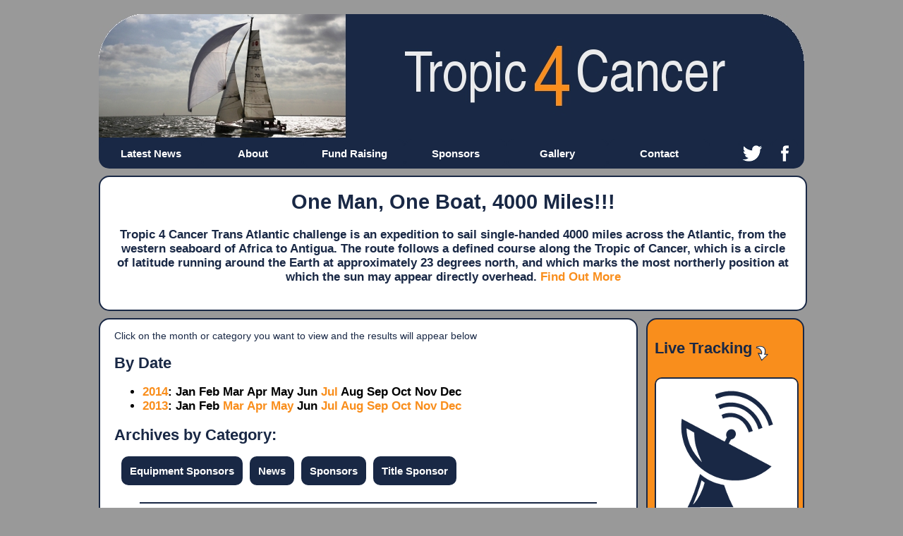

--- FILE ---
content_type: text/html; charset=UTF-8
request_url: http://www.tropic4cancer.com/?m=2013
body_size: 63612
content:
<html>
<head>
 <title>Tropic 4 Cancer</title>
 <link rel="stylesheet" href="http://www.tropic4cancer.com/wp-content/themes/tropic4cancer/style.css">
 <!--[if IE 7]><link rel='stylesheet' id='css-ie-fix' href='http://www.tropic4cancer.com/wp-content/plugins/special-recent-posts/assets/css/css-ie7-fix.css' type='text/css' media='all' /> <![endif]--><link rel='stylesheet' id='srp-front-stylesheet-css'  href='http://www.tropic4cancer.com/wp-content/plugins/special-recent-posts/assets/css/css-front.css?ver=3.6.1' type='text/css' media='all' />
<link rel='stylesheet' id='fancybox-style-css'  href='http://www.tropic4cancer.com/wp-content/plugins/light/css/jquery.fancybox.css?ver=3.6.1' type='text/css' media='all' />
<script type='text/javascript' src='http://www.tropic4cancer.com/wp-includes/js/jquery/jquery.js?ver=1.10.2'></script>
<script type='text/javascript' src='http://www.tropic4cancer.com/wp-includes/js/jquery/jquery-migrate.min.js?ver=1.2.1'></script>
<link rel="EditURI" type="application/rsd+xml" title="RSD" href="http://www.tropic4cancer.com/xmlrpc.php?rsd" />
<link rel="wlwmanifest" type="application/wlwmanifest+xml" href="http://www.tropic4cancer.com/wp-includes/wlwmanifest.xml" /> 
<meta name="generator" content="WordPress 3.6.1" />
 
</head>
<body>
<div id="wrapper">
<div id="header">
</div>

<div id="nav-container">
<div id="nav">
	<li><a href="http://www.tropic4cancer.com">Latest News</a></li>
	<li><a href="index.php?page_id=4">About</a>
  			<ul class="nav first">
   			    	<li><a href="index.php?page_id=9">Richard</a></li>
    				<li><a href="index.php?page_id=11">The Boat</a></li>
                		<li><a href="index.php?page_id=13">Route</a></li>   
		  	</ul>
	</li>
		
      	<li><a href="index.php?page_id=20">Fund Raising</a></li>
      	<li><a href="index.php?page_id=22">Sponsors</a>
			<ul class="nav first">
   			    	<li><a href="index.php?cat=3">Title Sponsor</a></li>
    				<li><a href="index.php?cat=4">Sponsors</a></li>
                    <li><a href="index.php?cat=9">Equipment Sponsors</a></li>  
		  	</ul>
</li>
      	<li><a href="index.php?page_id=24">Gallery</a></li>
      	<li><a href="index.php?page_id=26">Contact</a></li>
        
	</ul>
<a href="https://www.facebook.com/Tropic4Cancer" target="_blank"><img src="../images/Buttons/facebook.png" onMouseOver="this.src='../images/Buttons/facebook-hover.png'" onMouseOut="this.src='../images/Buttons/facebook.png'" id="facebook" width="37" height="37" alt="Facebook" /></a>
<a href="https://twitter.com/Tropic4Cancer" target="_blank"><img src="../images/Buttons/twitter.png" onMouseOver="this.src='../images/Buttons/twitter-hover.png'" onMouseOut="this.src='../images/Buttons/twitter.png'"id="twitter" width="37" height="37" alt="Twitter" /></a>
</div>

</div>
<div id="description">
<h1>One Man, One Boat, 4000 Miles!!!</h1>
<h3>Tropic 4 Cancer Trans Atlantic challenge is an expedition to sail single-handed 4000 miles across the Atlantic, from the western seaboard of Africa to Antigua.  The route follows a defined course along the Tropic of Cancer, which is a circle of latitude running around the Earth at approximately 23 degrees north, and which marks the most northerly position at which the sun may appear directly overhead. <a href="http://www.tropic4cancer.com/?page_id=4" target="_blank">Find Out More</a></h3>
</div>
	<div id="primary" class="site-content">
			<div id="page-content" role="main">
            
		
					
                    
                    <p>Click on the month or category you want to view and the results will appear below</p>
                    
					<h2>By Date</strong></h2>
                    <h3>
						<ul class="archive">
							<li><strong><a href="http://www.tropic4cancer.com/?m=2014">2014</a>: </strong> <span class="emptymonth">Jan</span> <span class="emptymonth">Feb</span> <span class="emptymonth">Mar</span> <span class="emptymonth">Apr</span> <span class="emptymonth">May</span> <span class="emptymonth">Jun</span> <a href="http://www.tropic4cancer.com/?m=201407" title="July 2014">Jul</a> <span class="emptymonth">Aug</span> <span class="emptymonth">Sep</span> <span class="emptymonth">Oct</span> <span class="emptymonth">Nov</span> <span class="emptymonth">Dec</span> </li>
<li><strong><a href="http://www.tropic4cancer.com/?m=2013">2013</a>: </strong> <span class="emptymonth">Jan</span> <span class="emptymonth">Feb</span> <a href="http://www.tropic4cancer.com/?m=201303" title="March 2013">Mar</a> <a href="http://www.tropic4cancer.com/?m=201304" title="April 2013">Apr</a> <a href="http://www.tropic4cancer.com/?m=201305" title="May 2013">May</a> <span class="emptymonth">Jun</span> <a href="http://www.tropic4cancer.com/?m=201307" title="July 2013">Jul</a> <a href="http://www.tropic4cancer.com/?m=201308" title="August 2013">Aug</a> <a href="http://www.tropic4cancer.com/?m=201309" title="September 2013">Sep</a> <a href="http://www.tropic4cancer.com/?m=201310" title="October 2013">Oct</a> <a href="http://www.tropic4cancer.com/?m=201311" title="November 2013">Nov</a> <a href="http://www.tropic4cancer.com/?m=201312" title="December 2013">Dec</a> </li>
                        </ul>
					</h3>
		
					<h2>Archives by Category:</h2>
                        
						<ul class="bycategories">
								<li class="cat-item cat-item-9"><a href="http://www.tropic4cancer.com/?cat=9" title="View all posts filed under Equipment Sponsors">Equipment Sponsors</a>
</li>
	<li class="cat-item cat-item-7"><a href="http://www.tropic4cancer.com/?cat=7" title="View all posts filed under News">News</a>
</li>
	<li class="cat-item cat-item-4"><a href="http://www.tropic4cancer.com/?cat=4" title="View all posts filed under Sponsors">Sponsors</a>
</li>
	<li class="cat-item cat-item-3"><a href="http://www.tropic4cancer.com/?cat=3" title="View all posts filed under Title Sponsor">Title Sponsor</a>
</li>
                        </ul>

					<div class="clear"></div>
                   <br/> 
                   <hr />
                   
                   
                    
        		<h1 class="entry-title">The Reckoning</h1>
		<h4>Posted on December 3rd, 2013</h4>
		
    	<p>It is done!!! Total crossing time from Gibraltar to Antigua: 26 days 15 hours 30 mins. No records broken – but neither am I, and barring a few little bits, nor is Haskapa!!!</p>
<p>The overriding emotion I feel is relief! Relief at having made it here safely; relief at being back with the family; relief that I’ve done it; and relief that I no longer have to sleep in a bed that I need to re-inflate every two hours!!!! Antigua is as lovely as I remember it being, and now sitting in a beautiful cottage by the shore overlooking Monserrat, I’ve had a chance to see beyond the relief and to properly appreciate what’s happened.</p>
<p>The last 48 hours of the crossing were hard mentally, but relatively straightforward in terms of the sailing. The weather was kind to me, and a wind shift to the south east gave me a straight forward run into Antigua. The challenge was to balance my impatience to arrive with the sensible need to arrive in daylight. This meant for the last 24 hours in particular, maintaining a steady pace was more important than speed itself. As my cousin Patrick perfectly summarised: ‘ ..the last mile is always the longest, but slowly slowly gets you there’.</p>
<p>The arrival itself was low key, like my departures have been, and that was perfect. Given that it was only 0800 hrs local time, things were only just waking up at the Catamaran Club in Falmouth Harbour when Haskapa &amp; I gently found our way into our mooring, cheered on by Liz &amp; the kids. Everyone was extraordinarily helpful, and the transition back into reality was soft, warm and gentle. There followed a couple of hours of admin and stuff (immigration, customs, etc), before we had the great privilege of meeting Agnes Meeker.</p>
<p>Agnes has done some amazing things in the last few years to establish the St Johns Hospice here in Antigua. The Island had no palliative care provision prior to the establishment of this 11 bed hospice. Despite the enormous wealth of some of the visitors to this beautiful Island, Antigua is not a rich country, and all the cost of running the hospice comes from donations and fund raising activities. Agnes is a bundle of positive energy, and she organised for ABS TV to come down and conduct an interview about Tropic 4 Cancer!</p>
<p>Part of the original concept for the Tropic 4 Cancer expedition was the establishment of a link to a cancer organisation in the countries visited, and I’m fully committed to retaining this element in the crossing I’ve just completed. So the relationship with St Johns Hospice is only just beginning, and we will visit them on Friday.</p>
<p>Now with slightly more perspective on the crossing itself, I feel a great sense of pride in the achievement of sailing across an ocean solo. It wasn’t quite the route I’d planned, but it still stands up as a proper crossing. I’m satisfied with what I’ve done!</p>
<p>What is more, I feel total satisfaction in how I sailed. Haskapa is an amazing little yacht, and was everything I hoped for and more. Her performance is extraordinary, and even though I used only part of her full potential, was hugely rewarding to sail and provided some fantastically exhilarating moments. Although she is a race boat, I sailed her as a sailor, not a racer, and this was sometimes akin to driving a sports car around in second gear! But it meant that I didn’t put her in a hedge or a ditch!!!</p>
<p>In deciding to undertake the crossing independently of any organised event, I put myself in the position of needing to be totally self-reliant. I had no race or event company with a duty of care or a liability to cover, and to whom I could turn in the event of trouble. This meant that sailing carefully and sensibly was more critical than sailing fast! I fully acknowledge that the extra stresses of racing to some extent counters the additional support one gets as part of an organised event – but the risk ratios are different. For me, there was no ‘I’ve had enough’ or ‘I need a bit of help’ button, and only an immediate life threatening emergency could warrant triggering any kind of request for help.</p>
<p>I put trust in my skills and instinct to respond to whatever situations I found myself in, and feel that I sailed in a seamanlike way at all times. It wasn’t always fast, but it was safe, and protected me and Haskapa. In the context of what I set out to do, this was critical.</p>
<p>It has been a hugely challenging undertaking, and I’ve loved and hated it equally!! As I mentioned in an earlier post, there was a stress from the sheer significance of what I was trying to do that sat like a millstone. No longer carrying that around feels good!</p>
<p>The support that I’ve received has been overwhelming – both in terms of donations and encouragement. I cannot ever properly thank all those who gave up money and time to support the Tropic4Cancer project. I am enormously grateful, and knowing that the funds are being used responsibly and legitimately by Sobell House and Sail4Cancer to benefit those affected by cancer and terminal illness is the positive legacy for Mum I was hoping for when I started out on this.</p>
<p>The companies who sponsored me show just how much good there is in the commercial world. The marine industry has been amazing, and continues to reach out to help and support in an amazing way. Our title sponsor Haskapa have been brilliant. Evie, Simon, Logie, Liam and the rest of the team have given freely and asked little in return. Nick Smith and the team at Salterns Marina gave us the foundation upon which to build. Charlie and Samantha at Ocean Safety were amazing and I’m so grateful for their support – but even more grateful that I didn’t need to use the kit they provided!!! Others who gave so generously without question: Ian &amp; Timi at Greenhouse Graphics; Jon at Rupture Seal (so glad didn’t need to use these either!!); Sandra and the team in Ocean Village Gibraltar (plus Sarah in the Balearics); Carsten &amp; Nikki from Atlantic Campaigns, without whom La Gomera would have been much harder! Good luck with the Talisker Whisky Atlantic Challenge; Mark &amp; Callum at Equip-me; Nick and the team at Yellow Brick – just brilliant!!; Dr Matt Ladbrook at Sentinel Consulting – the on call Doc who was thankfully never troubled!!!; Mark House for creating and managing the excellent Tropic4Cancer website; Marina Johnston at Clearline Communications, who handles the PR and Media – awesome job!; and thank you to all the team within the Expertise Consultancy Group for their patience, support and understanding whilst I’ve taken this on.</p>
<p>Thank you too goes to both Sobell House and Sail4Cancer. Both organisations placed trust in me to undertake the Tropic4Cancer trip without doubt or censure, and have given me much support and encouragement. Thank you to Kevin, Astrid, Neale, Diane and Lindsay at Sobell House, and to Andy, Graham, Lizette, Cathy and Julie at Sail4Cancer, for having faith!!!</p>
<p>Thank you also to all my family and extended family for all their support. Obviously everyone was touched by what happened to Mum, and their response has been fantastic.</p>
<p>And of course thank you to Liz, who has had the tough job of trying to maintain a regular routine for the kids at home, whilst also dealing with a husband crashing &amp; banging his way around an Ocean and bit of land in it!</p>
<p>So, we will now enjoy a few days relaxing here in Antigua before returning to the UK to brave winter and the festive season. Haskapa will stay longer, and is now seriously up for sale. The commitment to use some proceeds from the sale to support cancer organisations is absolute, and whatever surplus I get will go to St John’s Hospice here in Antigua. If a buyer is not found before the spring here in the Caribbean, I will bring her back to Europe for sale.</p>
<p>There are now very few ‘must do ‘challenges left on my list, which is quite pleasing in itself. I’ve never wanted to look back and think ‘if only…’! In her last few months, Mum and I talked a bit about life and what it is all about. Life is for living, and whilst we cannot run around like turbo nutters every minute of every day, it is important to seize moments before it is too late and one is unable to do so.</p>
<p>Well, that’s all folks! It’s been emotional…………!</p>

<hr>

		

		<h1 class="entry-title">Day 30 &#8211; Arrival into Antigua</h1>
		<h4>Posted on December 3rd, 2013</h4>
		
    	<p><a href="http://www.tropic4cancer.com/wp-content/uploads/2013/12/2006-07-18-03.47.37.jpg"><img class="alignleft size-thumbnail wp-image-724" alt="2006-07-18 03.47.37" src="http://www.tropic4cancer.com/wp-content/uploads/2013/12/2006-07-18-03.47.37-150x150.jpg" width="150" height="150" /></a>And so after 29 days at sea (21 days from La Gomera), Richard arrived in Antigua at 07:45 local time (11:45 GMT), to a small group of family (and some new friends!!). The day was then spent berthing, clearing customs, doing TV interviews and relaxing back on dry land.</p>
<p>Richard will follow up with a full report on the last day and a bit at sea, but for now he is pleased to be here, pleased to sleep in a bed that doesn&#8217;t throw him out, pleased to not have to get up every two hours to trim the sails / look out for ships, pleased to not have to sit on the bucking-bronco-bucket, and most of all pleased to have time to relax with his family!!</p>
<p>Thank you so much to everyone who has followed Richard&#8217;s journey. Here are some photos of his arrival!</p>
<p>&#8230;&#8230;&#8230;&#8230;&#8230;&#8230;&#8230;&#8230;&#8230;&#8230;&#8230;&#8230;&#8230;&#8230;&#8230;&#8230;&#8230;&#8230;&#8230;&#8230;&#8230;&#8230;&#8230;&#8230;&#8230;&#8230;&#8230;&#8230;&#8230;&#8230;&#8230;&#8230;&#8230;&#8230;&#8230;&#8230;&#8230;&#8230;&#8230;&#8230;&#8230;&#8230;&#8230;&#8230;.</p>
<p>And finally &#8230;. a big thank you today goes to; Laura &amp; Scott Evans &amp; Family, J Major, Damon, Chrissie &amp; Taylor Clark, Jonathan &amp; Alice Evans &amp; Family, Will Bentley, Jo &amp; Tim Ponting &amp; family, Ashley &amp; Leigh Aspin &amp; Family, Dr Edward Walton, Mary &amp; David Bebo, Kate &amp; Russell Myers, Sharon Davies and Lorna Angier!. Thank you all so much for your very kind donations!!</p>
<p>&nbsp;</p>

<hr>

		

		<h1 class="entry-title">Day 29 &#8211; Bubble &amp; Pipsqueaks</h1>
		<h4>Posted on December 1st, 2013</h4>
		
    	<p><a href="http://www.tropic4cancer.com/wp-content/uploads/2013/11/image2.jpg"><img class="alignleft size-thumbnail wp-image-714" alt="image" src="http://www.tropic4cancer.com/wp-content/uploads/2013/11/image2-150x150.jpg" width="150" height="150" /></a>As I approach civilisation, I&#8217;m already seeing more signs of life with aircraft and ships. And the fantastic sight of the Frigate bird. These are not the most beautiful of creatures, but they look great to me!! They range far out to sea for food, then return to Barbuda, the sister island of Antigua, where there is a huge colony of them. It means that I&#8217;m getting close!!</p>
<p>Soon this little Hakapa shaped bubble that I&#8217;ve been living in will nudge up against normal, everyday reality. I&#8217;ve been in the bubble pretty much since leaving the UK nearly 2 months ago, and it&#8217;s been quite pressurised.</p>
<p>This project, driven by the desire to do something positive, has been a year in the planning, and encompasses a concept dreamt up mid ocean 8 years ago, and a lifelong ambition. Those are big rocks to carry, and it will be with some relief that I&#8217;m able to put that burden aside.</p>
<p>And when i arrive in Antigua, the bubble will pop and in will rush all the noise and energy of my two children, who will be there to greet me. I can&#8217;t wait!! I&#8217;ve missed the family a massive amount, although a couple of squabbles down the track that will no doubt change!!</p>
<p>Most of what happened in the bubble will disappear, like the bubble itself. That&#8217;s not a bad thing, as it is not normal life, and I couldn&#8217;t and wouldn&#8217;t choose to live like this! Yes, memories will remain, and these updates will serve as a record of what went on. But they too are not reflective of who I am in everyday life. I am normally far more reserved with my thoughts, and whilst far from being introvert, normally choose not to share my life quite so openly!!</p>
<p>It maybe too early to fully assess what impact this journey has had on me. Life changing? Probably not. Life defining? Maybe. Life enhancing? Absolutely! I&#8217;ve always appreciated and understood what I have in my life, and I will value these even more. I may also be able to be less reserved with some of my emotions. This does not mean I&#8217;m going to run around with my heart on my sleeve, whoohooing and boohooing everywhere &#8211; I&#8217;m British and I&#8217;m a bloke, so that&#8217;s just not going to happen!</p>
<p>But I may give myself the time and space to process emotions more. This will be true of both good and bad. I know that I don&#8217;t spend much time kicking through the debris of things that haven&#8217;t worked out &#8211; I&#8217;ve never seen the point &#8211; either rebuild or move on!! But I now understand better that some things do need proper reconciliation (or &#8216;closure&#8217; to use the clumsy but apt Americanism).</p>
<p>I think I will also have learnt to enjoy achievements better. In the past I&#8217;ve been so eager to rush onto the next challenge, that I&#8217;ve normally not celebrated what I&#8217;ve just achieved. I will definitely celebrate this journey properly, and before planning anything else!!! Although I have been thinking about a little trip to&#8230;&#8230;&#8230;.!!!</p>
<p>Hopefully the next update will be to say that I&#8217;ve arrived. Not prepared to say exactly when that might be, but Monday seems likely!!</p>
<p>&#8230;&#8230;&#8230;&#8230;&#8230;&#8230;&#8230;&#8230;&#8230;&#8230;&#8230;&#8230;&#8230;&#8230;&#8230;&#8230;&#8230;&#8230;&#8230;&#8230;&#8230;&#8230;&#8230;&#8230;&#8230;&#8230;&#8230;&#8230;&#8230;&#8230;&#8230;&#8230;&#8230;&#8230;&#8230;..</p>
<p>Today&#8217;s thank you goes to; Yvonne &amp; Terry Willcocks, Nick Collinson, Longparish Ladies (for their Tea Party), Patrick &amp; Fiona Angier, Margaret &amp; Mike Shaw, Darren Shaw, Sue Wall and Caroline, Matt, Emily, Archie &amp; Jemima Baugh. Thank you all so much for your very kind donations!!</p>

<hr>

		

		<h1 class="entry-title">Day 28 &#8211; Do the Math!!</h1>
		<h4>Posted on November 30th, 2013</h4>
		
    	<p style="text-align: left">Onboard Haskapa, it&#8217;s all about numbers:<br />
<a href="http://www.tropic4cancer.com/wp-content/uploads/2013/11/screen-dump.png"><img class="size-medium wp-image-706 alignright" alt="screen dump" src="http://www.tropic4cancer.com/wp-content/uploads/2013/11/screen-dump-300x168.png" width="300" height="168" /></a><br />
Speed<br />
VMG<br />
Max speed<br />
Average speed<br />
Distance travelled<br />
Distance left<br />
Daily distance<br />
Average daily distance<br />
Course<br />
Bearing<br />
Lat &amp; long<br />
Wind speed<br />
Wind direction<br />
Wave height<br />
Wave direction<br />
Time<br />
Date<br />
Journey time<br />
Number of meatballs in the pasta<br />
etc, etc</p>
<p>But, it boils down to just one number right now. To reach Antigua mid afternoon (local time) on Monday, when you&#8217;re watching the early evening news (or reruns of Top Gear on Dave!), I need to average 5 knots directly towards the final waypoint.</p>
<p>Frustratingly, I cannot sail directly towards Antigua at the moment, as the wind has shifted, and will continue to do so. So this means it&#8217;s all about VMG &#8211; velocity made good!!! &gt;5knots VMG = good &#8230; &lt; 5knots VMG = bad!!</p>
<p>It&#8217;s very stressful!!!!</p>
<p>&#8230;&#8230;&#8230;&#8230;&#8230;&#8230;&#8230;&#8230;&#8230;&#8230;&#8230;&#8230;&#8230;&#8230;&#8230;&#8230;&#8230;&#8230;&#8230;&#8230;&#8230;&#8230;&#8230;&#8230;&#8230;&#8230;&#8230;&#8230;&#8230;&#8230;&#8230;&#8230;&#8230;&#8230;&#8230;&#8230;&#8230;&#8230;&#8230;&#8230;&#8230;&#8230;&#8230;&#8230;&#8230;&#8230;&#8230;&#8230;&#8230;</p>
<p>Today&#8217;s thank you goes to; Mrs Airey, Sarah Blocksidge &amp; Bodyzone24, Dr Pollack, A Melrose, Louise Worsley, Doerte Steinhoff, Mike &amp; Margaret Shaw and Jane Burt &amp; Family. Thank you all so much for your very kind donations !</p>

<hr>

		

		<h1 class="entry-title">Day 27 &#8211; Bedlam</h1>
		<h4>Posted on November 29th, 2013</h4>
		
    	<p><a href="http://www.tropic4cancer.com/wp-content/uploads/2013/11/cabin.jpg"><img class="alignleft size-thumbnail wp-image-674" alt="cabin" src="http://www.tropic4cancer.com/wp-content/uploads/2013/11/cabin-150x150.jpg" width="150" height="150" /></a>The last few days have been very hard work &amp; extremely tiring for a number of reasons.</p>
<p>Firstly the weather, for 2 days the wind blew strongly, which made for good progress but is tough to live in. This was followed yesterday by a hugely frustrating day of inconsistent wind strength &amp; direction. Massive clouds simply hoovered up the wind, and I was left slopping around in nothing. Then it would suddenly fill in at 20 knots, and we&#8217;d go zooming off again. Maddening!!</p>
<p>Secondly, it is really stressful!! As I get closer to Antigua, so the consequence of failure makes me ultra cautious of pushing too hard and breaking something (else!).</p>
<p>Thirdly, the wear &amp; tear continues. This has affected my sleep, as my bed has been behaving badly!! I have a couple of air beds that I use. I developed a slow puncture in #1 bed very early on and gets flat in 2 hours, so have mainly been using #2. This has suddenly acquired a huge gut, and now resembles a blimp (internal structure seems to have split!). So I have one bed with too much air, and one with not enough!! The problem with #2 is that it&#8217;s like trying to go sleep on a space hopper. I kind of drape myself over it, but the bumpy motion of the waves is exaggerated by the bed &#8211; slightly behind the boat&#8217;s movement &#8211; so that I end up gyrating like a loony! #1 is just uncomfortable. As a result I have not had much sleep!! Hopefully I&#8217;ve fixed #1&#8242;s puncture now! The blimp is joining the white spinnaker in the naughty corner.</p>
<p>I&#8217;ve also broken my wireless router which means email access is limited. The inverter has stopped working properly, so I tried to wire the router in more directly. Now I&#8217;m not that competent with electrics, but I know enough. I&#8217;m confident that when a piece of electrical kit goes pop and starts producing smoke, it probably means it is kaput. I&#8217;ve got a backup! I can run emails through the Yellow Brick tracker &#8211; which is the most amazing bit of kit &#8211; and shows you my position on the website. Highly recommend one if you&#8217;re doing any sort of remote travel, event, or simply want to let people know where you are!! Thank you to Nick and the team for your support.</p>
<p>The VHF antenna has also suddenly adopted a horizontal position at the top of the mast &#8211; the result of a very nasty squall we had. It looks a bit odd, but is still working!</p>
<p>Less than 500 miles to go now. Must hurry up and get there before anything else breaks!</p>
<p>&#8230;&#8230;&#8230;&#8230;&#8230;&#8230;&#8230;&#8230;&#8230;&#8230;&#8230;&#8230;&#8230;&#8230;&#8230;&#8230;&#8230;&#8230;&#8230;&#8230;&#8230;&#8230;&#8230;&#8230;&#8230;&#8230;&#8230;&#8230;&#8230;&#8230;&#8230;&#8230;&#8230;&#8230;&#8230;&#8230;&#8230;&#8230;&#8230;&#8230;&#8230;&#8230;&#8230;&#8230;&#8230;&#8230;&#8230;&#8230;&#8230;&#8230;&#8230;&#8230;.</p>
<p>Today&#8217;s thank you goes to Arthur Phillips, Michael Austin, Anthony Harnden, Steve &amp; Laura Davies &amp; Family, Susie Pollard, Robert &amp; Robyn Dawson &amp; Family and Mr M Lacey. Thank you all so much for your very kind donations!</p>

<hr>

		

		<h1 class="entry-title">Thank you!</h1>
		<h4>Posted on November 28th, 2013</h4>
		
    	<p>Today is also dedicated to Richard&#8217;s brother Tim Mayon-White and sister Amanda Rowland and their families. We&#8217;re all thinking of you and your wonderful mum on this tough day. Thank you for your donations and your fantastic support in Richard&#8217;s challenge.</p>

<hr>

		

		<h1 class="entry-title">Day 26 &#8211; &#8220;To Mum&#8221;.</h1>
		<h4>Posted on November 28th, 2013</h4>
		
    	<p>Today would have been Mum&#8217;s birthday.</p>
<p>This journey was always all about Mum and what happened to her. I started out from Gibraltar exactly 2 years after she died, and ideally I wanted to finish the crossing on her Birthday, today. But that was always going to be difficult to achieve.</p>
<p>Since I was a boy, I&#8217;ve wanted to undertake a solo ocean crossing, inspired by reading about Knox Johnson, Chichester and others. Now with a family and other commitments, I had pretty much ruled out having the time to do so. Mum&#8217;s illness changed that, and gave me the drive and determination to make something good out of a horrid situation.</p>
<p>Mum was an incredibly intelligent person, caring and thoughtful. She was quite traditional in some of her thinking, but was liberal and progressive too. She was also an advocate of a healthy lifestyle, and as a Doctor treating diabetes promoted many aspects of a proper balanced diet many years before they became mainstream. She was also a passionate anti-smoker, and that she should have been affected by lung cancer is the cruellest and most bitter of ironies.</p>
<p>We all miss Mum, and being able to share with her what is happening in our lives. For me personally, this time on-board &#8216;Haskapa&#8217; has given me the time to process what happened to Mum. I now realise that did not allow myself to grieve at the time, and I have found myself feeling incredibly raw emotionally as I now deal with her death and what it means.</p>
<p>To my young children, who barely got to know her, Mum is &#8216;Granny in the Sky&#8217;. They think of her as a star, which is linked to a version of the circle of life that stemmed from fending off awkward questions from our very bright and inquisitive daughter:</p>
<p>&#8216;Daddy, where do babies come from?&#8217;<br />
&#8216;Mummy&#8217;s tummy&#8217;<br />
&#8216;Was I always in Mummy&#8217;s tummy then?&#8217;<br />
&#8216;Errr&#8230;.no.&#8217;<br />
&#8216;Where was I before that then?&#8217;<br />
&#8216;Ummmm&#8230;..well, you were a twinkle in my eye!&#8217;<br />
&#8216;Like a twinkle star?&#8217;<br />
&#8216;Err&#8230;.yup, that&#8217;s exactly right&#8230;..!&#8217;</p>
<p>And so for her, we all start and finish as stars, which is okay as a belief system for a little girl.</p>
<p>And it works for for me too. Sailing along under starlit skies each night, I also like the idea that Mum is a star, looking down at me bobbing around in the ocean.</p>
<p>To Mum.</p>
<p>And to all Mums.</p>

<hr>

		

		<h1 class="entry-title">Day 25 &#8211; Careful What You Wish For!!</h1>
		<h4>Posted on November 27th, 2013</h4>
		
    	<p><a href="http://www.tropic4cancer.com/wp-content/uploads/2013/11/Food.jpg"><img class="alignleft size-thumbnail wp-image-686" alt="Food" src="http://www.tropic4cancer.com/wp-content/uploads/2013/11/Food-150x150.jpg" width="150" height="150" /></a>Having tempted fate with the go faster haircuts, etc, the wind duly arrived &#8211; with attitude!! I&#8217;ve now got 20-25knts, with a bit more in the squally clouds, and a very confused sea state!! Having been playing with big sails on Monday, I&#8217;ve now only got tiny scraps of sail up, and we&#8217;re still bombing along!!</p>
<p>It&#8217;s hilarious how quickly one adjusts to relative speeds. With the stronger winds, Haskapa has been doing 10 knot plus surfs down waves, and suddenly speeds of 5 and 6 knots seem pedestrian! Yet only two day ago, reaching 4 knots was a major achievement, and the thought of 6 knots as ridiculous as winning the lottery.</p>
<p>&nbsp;</p>
<p>With the increase in speed also comes the hope of arrival dates in Antigua. This is a very dangerous game emotionally, so I have to be very careful to manage my expectations. But it is impossible to avoid the extrapolation of daily mileages into arrival times. All I&#8217;m going to commit to in public is that, all things being equal, I should arrive next week!!!!!</p>
<p>The other adjustment that needs to take place is for the change in the motion. Having had a few days of quite smooth sea states, the bumpy stuff takes getting used to again!! It is also harder on me and the boat in terms of wear &amp; tear. I spent a bit of time yesterday patching sails, which are showing the miles that they&#8217;ve now sailed. Equally, my hands in particular are a mess. Cuts don&#8217;t really heal properly, and the skin is all flakey!! Both Haskapa &amp; I are starting to look a little ragged!</p>
<p>I did manage to treat myself to a hot shower though, by capturing rainwater from the squalls. The downside was that in order to catch the water, I had to endure two cold showers!!! It was lovely to feel really clean for the first time in days!</p>
<p>I&#8217;m now well and truly in to my fourth rotation of the menu, and it&#8217;s just starting to get a bit dull. The excitement of counting the number of meatballs in the pasta has really lost its shine! It&#8217;s fascinating how much my taste buds crave interesting tastes &#8211; I&#8217;ve got curries, chillies and sweet &amp; sour meals, an these are far more appealing than the more bland meals of pasta and sauce. This leads on to another emotionally tricky game &#8211; planning the first meals that I&#8217;ll eat in Antigua!! There are quite a few more boil in the bag meals to get through before I can really let myself go on that game!!</p>
<p>Anyway, I&#8217;ll just keep banging out the daily routine until one day, hopefully soon, someone tells me to stop!</p>
<p>&#8230;&#8230;&#8230;&#8230;&#8230;&#8230;&#8230;&#8230;&#8230;&#8230;&#8230;&#8230;&#8230;&#8230;&#8230;&#8230;&#8230;&#8230;&#8230;&#8230;&#8230;&#8230;&#8230;&#8230;&#8230;&#8230;&#8230;&#8230;&#8230;&#8230;&#8230;&#8230;&#8230;&#8230;&#8230;&#8230;&#8230;&#8230;&#8230;&#8230;&#8230;&#8230;&#8230;&#8230;&#8230;&#8230;&#8230;&#8230;&#8230;&#8230;</p>
<p>Today&#8217;s thank you goes to Chrissie Cooper, Lorna &amp; Bobby Angier, Pippa Milton &amp; Family, Matt &amp; Jo Lambert &amp; Family and Philip Norris. Thank you all so much for your very kind donations!</p>

<hr>

		

		<h1 class="entry-title">Day 24 &#8211; Changing Gears!</h1>
		<h4>Posted on November 26th, 2013</h4>
		
    	<p><a href="http://www.tropic4cancer.com/wp-content/uploads/2013/11/choccies.jpg"><img class="alignleft size-medium wp-image-681" alt="choccies" src="http://www.tropic4cancer.com/wp-content/uploads/2013/11/choccies-225x300.jpg" width="225" height="300" /></a>Haskapa and I got all turbo nutter again yesterday afternoon!! Perhaps frustrated by a slow day on Sunday, and this ongoing niggle that I should push the boat harder, we decided to give it a bit of welly!!</p>
<p>Unsurprisingly, the result was a lot of crash bang wallop! Over the space of about 4 hours, the sequence of events went like this:<br />
Light winds in morning<br />
Set big blue spinnaker, plus full main<br />
Huge line of squalls approaches<br />
Set off downwind at Mach 2<br />
Total wipeout<br />
Break kicker (again &#8211; of more in a mo)<br />
Genoa up<br />
Wind drops<br />
White spinnaker up (groans all round)<br />
Inevitable spinnaker wrap (to be fair was driver error &#8211; was trying to select different playlist on iPod &amp; had multitasking issues!)<br />
Genoa back up, plus flying jib (just because!)<br />
Lunch break!<br />
Wind drops again<br />
White spinnaker back up<br />
Another line of squalls<br />
Manage to hold it together for 1 hour @ average of 8knts<br />
Another big wipe out<br />
Genoa &amp; flying jib up again<br />
Wind drops<br />
White spinnaker back up<br />
Line of squalls approaches<br />
Etc etc</p>
<p>It was a lot of fun, but hard on both me &amp; the boat! The kicker mast fixing broke again, as mentioned. When he used titanic sized rivets to put it back on, Handy Andy said that they&#8217;d never come out again &#8211; and he was right!! Instead the fixing shattered, leaving just the bits where it&#8217;s riveted! I&#8217;ve now rigged up a ball of knitting to hold it in place!</p>
<p>After all that, I&#8217;ve gone back to the default position of being super conservative. The real difficulty is predicting what wind is under these clouds. I normally err on the side of caution, but on a number of occasions have found the there is no wind at all under the cloud, so have just ended up drifting even more slowly having reduced sail!!</p>
<p>Hey ho!! Anyway, the day ended with a fantastic find of more chocolate stashed in a food box, complete with a lovely &#8216;have a happy day&#8217; card made by daughter!!</p>
<p>&#8230;&#8230;&#8230;&#8230;&#8230;&#8230;&#8230;&#8230;&#8230;&#8230;&#8230;&#8230;&#8230;&#8230;&#8230;&#8230;&#8230;&#8230;&#8230;&#8230;&#8230;&#8230;&#8230;&#8230;&#8230;&#8230;&#8230;&#8230;&#8230;&#8230;&#8230;&#8230;&#8230;&#8230;&#8230;&#8230;&#8230;&#8230;&#8230;&#8230;&#8230;&#8230;&#8230;&#8230;&#8230;&#8230;&#8230;&#8230;&#8230;&#8230;&#8230;&#8230;&#8230;&#8230;&#8230;&#8230;</p>
<p>Today&#8217;s thank you&#8217;s go to; Pat &amp; Joy O&#8217;Keeffe, Claire Nash (&amp; Longparish Playgroup), Bill Hiorns, Mary Miller, Patrick Milston and Mr E Upton. Thank you all so much for your very kind donations!!</p>

<hr>

		

		<h1 class="entry-title">Day 23 &#8211; Daily Routine!</h1>
		<h4>Posted on November 25th, 2013</h4>
		
    	<p><a href="http://www.tropic4cancer.com/wp-content/uploads/2013/11/cabin.jpg"><img class="alignleft size-medium wp-image-674" alt="cabin" src="http://www.tropic4cancer.com/wp-content/uploads/2013/11/cabin-225x300.jpg" width="225" height="300" /></a></p>
<p>The time onboard Haskapa is still kept at GMT, mainly because it helps me coordinate timings with things back in the UK. But now that I&#8217;m so far west, the daily routine really revolves around sunrise and sunset.</p>
<p>As I&#8217;m not racing, and because for me it&#8217;s a marathon not a sprint, I tend to run the boat differently during the day and during the night! At sunrise, I first get the solar panels aligned to catch the first rays of sun in order to recharge the batteries, then normally recharge my own batteries with breakfast! I then set the boat up for the day, which normally means adding more sail area, and once I&#8217;m happy that Haskapa&#8217;s going the right way at the optimum speed, I do a morning check over the boat.</p>
<p>Next up is the daily updates, and I email these through and in return get the weather, an update from Liz, all your comments, and any other correspondence. I then usually spend up to an hour reading these, drafting responses, and looking at course strategy based on the weather report.</p>
<p>Once the &#8216;office work&#8217; is complete, I normally take over steering the boat for a couple of hours to give the batteries more chance to fully recharge. Then it&#8217;s lunch and more steering!!</p>
<p>I normally steer for 4-6 hours per day, depending on the weather and sea state, only putting the auto helm back on to give myself a break or sort out sails. The afternoon ends with my exercise routine, and a phone call home!!</p>
<p>Just before sunset, I eat supper and then set the boat up for the night. This normally means reducing sail area, in particular if I&#8217;ve been sailing under spinnaker. Although this has an affect on speed, it means that there is less likelihood of me needing to totter up to the foredeck in the darkness!!</p>
<p>The routine for the night will basically see me checking on things every two hours or so, and involves a check of the sail trim, course, a good look around for other vessels, a check on position and a check on the AIS system &#8211; which indicates if there is any commercial shipping in the area. Then back to my pit for some more shut eye. If the weather demands, I may be up on deck for any amount of time during the night &#8211; whether it be changing sails, or steering through squalls.</p>
<p>I&#8217;m definitely tired, but I&#8217;m managing to avoid getting too sleep deprived &#8211; but when the wind is very light, like Saturday night&#8217;s flat calm, sleep suffers, as its impossible to set the boat up to steer itself, so I end up popping up and down from the cabin like a yo-yo!!</p>
<p>I&#8217;m now less that 1000 miles from Antigua, which is an important psychological barrier to get through &#8211; at the very least, there are only 3 digit numbers left to run!!! However, I&#8217;m now into the really hard period of managing expectations around arrival dates. The weather forecast is not unhelpful for the next couple of days, but there are more light patches predicted for next weekend, which may see me slow right down again tantalising close to the finish!! So I&#8217;m trying very hard to stick to the routine, and not to get excited about the arrival.</p>
<p>The slow pace and almost flat calm yesterday did allow me to really look at what was in the ocean around me. There is much more seaweed  here, and obvious plankton and other small organisms. Although there were a few larger items of rubbish (mainly polyprop rope/netting) some of which had been colonised by weed, there was no sign visibly, nor in the net, of any small particles of plastic.</p>
<p>&#8230;&#8230;&#8230;&#8230;&#8230;&#8230;&#8230;&#8230;&#8230;&#8230;&#8230;&#8230;&#8230;&#8230;&#8230;&#8230;&#8230;&#8230;&#8230;&#8230;&#8230;&#8230;&#8230;&#8230;&#8230;&#8230;&#8230;&#8230;&#8230;&#8230;&#8230;&#8230;&#8230;&#8230;&#8230;&#8230;&#8230;&#8230;&#8230;&#8230;&#8230;&#8230;&#8230;&#8230;&#8230;&#8230;&#8230;&#8230;&#8230;.</p>
<p>Today&#8217;s &#8220;thank you&#8221; goes to; John Dobson, John &amp; Annabel O&#8217;Keeffe, Mrs J Tarrant, Latifah Alsaid, Roy McCafferty and Laura &amp; David Wearn &amp; Family. Thank you all so much for your very kind donations!</p>

<hr>

		

		<h1 class="entry-title">Day 22 &#8211; Go Faster Haircuts?</h1>
		<h4>Posted on November 24th, 2013</h4>
		
    	<p><a href="http://www.tropic4cancer.com/wp-content/uploads/2013/11/sunrise.jpg"><img class="alignleft size-full wp-image-668" alt="sunrise" src="http://www.tropic4cancer.com/wp-content/uploads/2013/11/sunrise.jpg" width="300" height="225" /></a>The forecast is for light variable winds for the weekend in my little patch of Ocean. And the forecast was right!! After light winds on Saturday, the wind disappeared overnight, and we ended up drifting along in zero wind, propelled only by the residual ground swell waves from the North East. The breeze is now forecast to slowly fill in from the east, but I&#8217;m set up for a slow day.</p>
<p>These patches of light and zero wind are mentally &amp; emotionally hard, with very slow progress and needing to fight to take advantage of what breeze there is. I&#8217;d very much prepared myself for this one, and am slightly more relaxed, and taking advantage of the time to sort things out. It&#8217;s almost like having a relaxing Sunday morning at home. All I need now are some pain au raisin, the papers and a coffee!!!</p>
<p>&nbsp;</p>
<p>In the calm before the &#8230;err&#8230;calm, I took the opportunity to tidy up the boat and the skipper a bit. This means we&#8217;ve both had haircuts!! I took the clippers to trim what remains of my curly locks, and tidied up Haskapa&#8217;s &#8216;Mo&#8217; &#8211; which proved very resistant to removal!! Most of it is still in situ!!</p>
<p>Then, sporting our new turbo nutter haircuts, we put our baseball caps on backwards (me literally, boat figuratively &#8211; although was tempted to put white spinnaker on backwards to see if it behaved any better that way!), and waited for the wind not to blow, both smirking ironically at how funny we are!! I also put on my iPod warp-speed playlist of punk and rap, which had its last airplay during the passage through the maelstrom between Tenerife and La Gomera &#8211; when I was surfing down waves at 14knots under triple reefed main only!! In the event, we tickled along ok for most of Saturday, before the wind finally ran out of puff on Saturday night.</p>
<p>During the tidy up of the boat I managed to break one of the four pairs of sunglasses I have. I don&#8217;t really have a good head/face shape for sunglasses (or hats!!), so I have to choose styles carefully to avoid just looking odd. The other issue is that an active lifestyle and an occasionally tendency for clumsiness make it nonsensical to buy branded sunnies, so I normally buy cheap ones that vaguely suit me.</p>
<p>Having lost my main pair about 10 miles out from Gibraltar, then damaging the reserve pair en route, I had a series of panic buys in La Gomera &#8211; which is not a world centre for sunglass outlets. The result was panic buy number 1 &#8211; which were last seen being worn by someone in the 80&#8242;s, and number 2 panic buy of two paid which do suit me, but only cost €5 each!!</p>
<p>It will come as no surprise to any of you that the only pair which are unbroken are the silly 80&#8242;s ones! Thankfully there are no fashion police out here, or cameras to record how dumb I look, and I can anticipate a nasty fate for them prior to arrival in Antigua!! Also, there is a reason why things only cost €5 &#8211; because that&#8217;s all they are worth!!</p>
<p>The lack of wind brings other challenges too, in that it is incredibly hot! I know the UK is really cold now, so you won&#8217;t enjoy hearing how sunny it is here! There is no real escape from the heat &#8211; on deck and in the cabin are equally stifling! It is a bit cooler at night, which helps, but that will change as I drop further south in the next week or so. The only respite is when the breeze kicks in. Somehow I don&#8217;t expect much pity from you lot back in chilly Blighty!!!</p>
<p>&#8230;&#8230;&#8230;&#8230;&#8230;&#8230;&#8230;&#8230;&#8230;&#8230;&#8230;&#8230;&#8230;&#8230;&#8230;&#8230;&#8230;&#8230;&#8230;&#8230;&#8230;&#8230;&#8230;&#8230;&#8230;&#8230;&#8230;&#8230;&#8230;&#8230;&#8230;&#8230;&#8230;&#8230;&#8230;&#8230;&#8230;&#8230;&#8230;&#8230;&#8230;&#8230;&#8230;&#8230;&#8230;&#8230;&#8230;&#8230;&#8230;..</p>
<p>Huge thank you&#8217;s today go to; Bill &amp; Joyce Mayon-White, Veronica Johnson-Roffey, Victoria Curran, Martin &amp; Kim Lampard, Chris &amp; Babs Duxbury and Kit Flemming. Thank you all so much for your very kind donations!</p>

<hr>

		

		<h1 class="entry-title">Day 21 &#8211; Kind of Downhill From Here?!?!</h1>
		<h4>Posted on November 23rd, 2013</h4>
		
    	<p><a href="http://www.tropic4cancer.com/wp-content/uploads/2013/11/Haskapa-image.jpg"><img class="alignleft size-thumbnail wp-image-595" alt="Haskapa" src="http://www.tropic4cancer.com/wp-content/uploads/2013/11/Haskapa-image-150x150.jpg" width="150" height="150" /></a>I&#8217;ve now passed the halfway point on the transatlantic leg of my voyage!!! So it&#8217;s sort of downhill from here to Antigua!!! Carrying on the comparison with the working week, whilst you enjoy your weekends, I&#8217;m now at Wednesday lunchtime!!</p>
<p>I&#8217;ve always had a soft spot for Wednesday afternoons, which dates back to my schooldays &#8211; Wednesday afternoon meant sports!! At this time of year, that would involve a rugby match on some windswept, poorly drained, muddy patch of ground somewhere in the south east of England. That made it infinitely preferable to any other weekday afternoon, which contained horrors like double Maths!</p>
<p>When I was in the Third Form, the only escape from the boredom was to hope that our Maths Master had treated his two dogs to a lunch of suet. The resulting toxic emissions usually resulted in a need to evacuate the classroom at some point!</p>
<p>Some relief could also be gained by getting him, as an ex-military man, to digress into the topic of warfare. On one such occasion, he&#8217;d strayed off the curriculum and was going full pelt on the subject of military innovations benefiting civilian life, using the example of the defensive weapon of barbed wire benefitting farming. Noticing that one boy had nodded off, he woke the poor chap up by asking what weapon had helped farmers control cattle. The boy, incorrectly putting two and two together (it was maths!!), but making an educated guess, came up with the classic answer: &#8216;&#8230;.err, was it the machine gun, sir?&#8217;! Still makes me chuckle now!! Countryfile would attract a very different audience!</p>
<p>Mind you, even maths was better than double French!! If you&#8217;d overdone it with a second helping of article roll at school lunch, and tried to indulge in a bit of après repas reverie, inevitably you would be awoken by an explosion of chalk dust and noise, as the well aimed shoulder launched, rocket propelled board rubber impacted on the desk in front of you!!!</p>
<p>Anyway, some 30 years later, I&#8217;m spending this &#8216;Wednesday afternoon&#8217; on a windswept and poorly drained patch of ocean! The poorly drained bit is fine &#8211; it would be a bloody long walk from here!!</p>
<p>The progress to the halfway point has been slow, mainly because the weather in the eastern Atlantic has been very confused. The trade winds are yet to properly become established, and the result was very low daily mileages. As previously mentioned, I&#8217;m also only using about 50% of the Haskapa&#8217;s potential, mainly because I do not want to over-stress her. I&#8217;m a long way from anywhere, and breakages would not be good!!!</p>
<p>I&#8217;m hoping that the western half of the Atlantic will see slightly better organised weather, but already I&#8217;m facing a couple of days where the winds become light and variable. The forecast for next week is a little better, but as I mentioned yesterday, entirely dependent on me getting as far west as possible now to escape light winds in the east.</p>
<p>In other news, the &#8216;Mo&#8217; is growing again!!! Not sure why or how!! Still no other marine life bar the flying fish, but thankfully no rubbish either.</p>
<p>&#8230;&#8230;&#8230;&#8230;&#8230;&#8230;&#8230;&#8230;&#8230;&#8230;&#8230;&#8230;&#8230;&#8230;&#8230;&#8230;&#8230;&#8230;&#8230;&#8230;&#8230;&#8230;&#8230;&#8230;&#8230;&#8230;&#8230;&#8230;&#8230;&#8230;&#8230;&#8230;&#8230;&#8230;&#8230;&#8230;&#8230;&#8230;&#8230;&#8230;&#8230;&#8230;&#8230;&#8230;&#8230;&#8230;&#8230;&#8230;&#8230;&#8230;&#8230;</p>
<p>Today&#8217;s thank you goes to; Helen &amp; Steve Gaskell &amp; Family, Ed &amp; Caroline Butler &amp; Family, Jim &amp; Siobhan Mainstone &amp; Family, Fay, John  &amp; Coco Cox and Alasdair MacLeod. Thank you so much for all your kind donations.</p>

<hr>

		

		<h1 class="entry-title">ITV Meridian Interview</h1>
		<h4>Posted on November 22nd, 2013</h4>
		
    	<p><a href="http://www.tropic4cancer.com/wp-content/uploads/2013/11/meridian.jpeg"><img class="alignleft size-medium wp-image-657" alt="meridian" src="http://www.tropic4cancer.com/wp-content/uploads/2013/11/meridian-300x168.jpeg" width="300" height="168" /></a></p>
<p>&nbsp;</p>
<p>Keep a lookout on ITV Meridian local news over the next few days, for an interview with Richard. He spoke to them from mid-Atlantic at midday today.</p>

<hr>

		

		<h1 class="entry-title">Day 20 &#8211; Harsh Realities</h1>
		<h4>Posted on November 22nd, 2013</h4>
		
    	<div id="attachment_645" class="wp-caption alignleft" style="width: 160px"><a href="http://www.tropic4cancer.com/wp-content/uploads/2013/11/image11.jpg"><img class="size-thumbnail wp-image-645" alt="Sunset on the Ocean - 20/11/2013" src="http://www.tropic4cancer.com/wp-content/uploads/2013/11/image11-150x150.jpg" width="150" height="150" /></a><p class="wp-caption-text">Sunset on the Ocean &#8211; 20/11/2013</p></div>
<p>Over the last 24 hours, the wind directions have meant that I&#8217;ve dropped south of the Tropic of Cancer. I&#8217;ve been working hard to run as close to it as possible, but without now doing a couple of dog legs north, the southerly trend will continue. And the harsh realities of the Atlantic weather patterns are going to determine what happens next. Sadly, I do not have infinite time, nor sufficient supplies on board, to add extra mileage at this stage. There is the added concern that unless I get further westwards, next week sees the eastern half of the Atlantic affected by variable light winds, which I cannot afford to get trapped in.</p>
<p>So I&#8217;ve made the tough decision to make best speed west, which will mean dropping further south away from the Tropic. I am deeply saddened not to have been able to spend more time sailing along it, but as I&#8217;ve stated before, few plans survive contact with reality. As one fine American gentleman once said to me: &#8216;it ain&#8217;t no Hollywood movie, dude&#8217;! I&#8217;m still uncertain what he meant, given the context in which it was said, but it works fine in this case!!!</p>
<p><a href="http://www.tropic4cancer.com/wp-content/uploads/2013/11/Haskap-JUICE.jpg"><img class="size-thumbnail wp-image-651 alignright" alt="Haskap JUICE" src="http://www.tropic4cancer.com/wp-content/uploads/2013/11/Haskap-JUICE-150x150.jpg" width="150" height="150" /></a></p>
<p>Other harsh realities came to light this morning when I found that the remainder of my fresh oranges are no longer fresh!! So I&#8217;ve eaten the last fresh fruit onboard!! Despite the hopes of a very good friend of mine and his kids (who shall remain anonymous) that this will see the immediate onset of scurvy and see my diet reduced to weevils and drinking my own urine, they will be disappointed!! I&#8217;m still munching through my daily ration of haskapa juice and dried haskap berries, so I&#8217;ve plenty of fruity foodstuffs left!!!</p>
<p>&nbsp;</p>
<p>The white spinnaker has faced some harsh reality too! It was put in the naughty corner for a while, which seemed to work, as it behaved impeccably on the last two occasions it was used!!</p>
<p>The managing of harsh realities is in part what the Sobell House Caring for The Carer Project which is being supported by the fundraising from Tropic4Cancer is all about. The aim of the project is to develop a range of tailored support and training to help the family and friends care for their loved one. The path of any illness, especially a terminal illness, is not a linear one. Things change and develop at rates that are often far different to expectations. This means that the patient and their carers are having to respond to changing circumstances, and anything that can help manage this dynamic situation will be useful.</p>
<p>The Project will not cure cancer, but it may make the impact of the harsh realities of a terminal illness more bearable for both patient and carers by ensuring that everyone feels that they did everything that they could. There are full details of the project can be found by clicking on this link; <a href="http://www.sobellhospicecharity.org.uk/node/522">http://www.sobellhospicecharity.org.uk/node/522</a></p>
<p>Sobell House is an amazing place, and quite different to how I expected a hospice to be like. It is a positive environment, and much more about living than dying. The whole team there are incredible, and are caring and supportive in hugely difficult circumstances for all involved. I will always be grateful for everything they did for us as a family.</p>
<p>&#8230;&#8230;&#8230;&#8230;&#8230;&#8230;&#8230;&#8230;&#8230;&#8230;&#8230;&#8230;&#8230;&#8230;&#8230;&#8230;&#8230;&#8230;&#8230;&#8230;&#8230;&#8230;&#8230;&#8230;&#8230;&#8230;&#8230;&#8230;&#8230;&#8230;&#8230;&#8230;&#8230;&#8230;&#8230;&#8230;&#8230;&#8230;&#8230;&#8230;&#8230;&#8230;&#8230;&#8230;&#8230;&#8230;&#8230;&#8230;&#8230;&#8230;&#8230;.</p>
<p>Today&#8217;s &#8220;thank you&#8221; goes to; Jenny Watts, K Allen, Jenny White, Dave Peach &amp; Family and Iain Morrison. Thank you all so much for your very kind donations!</p>

<hr>

		

		<h1 class="entry-title">Day 19 &#8211; Wednesdays!!!</h1>
		<h4>Posted on November 22nd, 2013</h4>
		
    	<p><a href="http://www.tropic4cancer.com/wp-content/uploads/2013/11/autohelm.jpg"><img class="alignleft size-thumbnail wp-image-647" alt="autohelm" src="http://www.tropic4cancer.com/wp-content/uploads/2013/11/autohelm-150x150.jpg" width="150" height="150" /></a>In terms of the working week, this part of the crossing is very much Wednesday morning! The previous weekend is now ancient history, and there is no sign of the the next one! Instead, you have to accept this is what you&#8217;ve chosen to do with your life, and just get on with what&#8217;s in front of you! Having had several days of stronger winds, which although bring a certain hardship to life onboard, at least push you along quickly, I&#8217;m now back into a period of lighter wind days, slowing progress. This kind of adds to the feeling of a daily grind!!</p>
<p>Then followed a night which was probably the work equivalent of permanently deleting a document it&#8217;s taken you a day to prepare, when we were hit by a series of squalls. We had a broach, quickly followed by a spinnaker wrap (bloody white one again!!!), a tangle of halyards, plus flying fish scattered across the deck. It was carnage!! The final insult was then to find the wind dropped completely. I gave up and went to bed in a grump! The white spinnaker is officially the most hated thing on the boat. Somehow in the latest wrap, it managed to tie itself in a knot around the forestay. It took 20 minutes of untangling whilst getting soaked through by rain to sort. Horrid thing!!</p>
<p>I&#8217;m forcing myself to only think about short term goals, as looking at the distance still to go isn&#8217;t constructive!!! So I set waypoints along the way westwards, and focus on reaching the next one of these. I also work hard to maintain a routine, which helps keep me occupied.</p>
<p>This includes checking the boat over each day, looking for problems before they happen!! In particular, I am always checking the electrical system, which provides the power for the most important thing onboard &#8211; the autopilot!!! I have two autopilot systems onboard, each independent of the other. The main one is an absolute Trojan! It&#8217;s driven by a box of electronic trickery, but the hard work is done by the steering arm, which produces the sawing noise I mentioned yesterday, as its servomotor drives the arm in &amp; out to keep Haskapa on course. The other system is a self contained auto helm, carrying all its electronic magic within the steering unit. It spends all it&#8217;s time in reserve, stowed away in the cabin!!</p>
<p style="text-align: left">All the power is generated by three solar panels, which charge up two large 12volt batteries, from which the electronics onboard are fed. I deliberately minimised the amount of kit onboard in order to minimise power requirements, and I&#8217;m very careful about using power.</p>
<p>The battle with flying fish continues, and the calmer weather has brought another problem with the cessation of the self cleaning deck! With the bigger waves occasionally sweeping the decks clean during the stronger winds, I can make as much mess as I want, which along with any flying fish casualties, are washed away. I&#8217;m now having to wash this off myself &#8211; which is a bit boring! It&#8217;s much easier having self cleaning floors like the ones at home!!!!!</p>
<p>Haskapa&#8217;s Mo survived the stronger winds, but is now just a few clumps of straggly growth. I should remove it, but am curious to see what happens next!!!</p>
<p>Still to either see any rubbish, or to collect any in the net, which must be a good thing. I&#8217;m sure we saw a lot more rubbish when we were rowing &#8211; but I guess we were moving more slowly.</p>
<p>Sadly yet to see any other marine life bar the ubiquitous fliers.</p>
<p>&#8230;&#8230;&#8230;&#8230;&#8230;&#8230;&#8230;&#8230;&#8230;&#8230;&#8230;&#8230;&#8230;&#8230;&#8230;&#8230;&#8230;&#8230;&#8230;&#8230;&#8230;&#8230;&#8230;&#8230;&#8230;&#8230;&#8230;&#8230;&#8230;&#8230;&#8230;&#8230;&#8230;&#8230;&#8230;&#8230;&#8230;&#8230;&#8230;&#8230;&#8230;&#8230;..</p>
<p>Today&#8217;s &#8220;thank you&#8221; goes to; Lina and Alan Rimell, Tom &amp; Viv Cowdrill, Ian White, Mrs Popham and Mrs Hodgekinson. Thank you all so much for your very kind donations!</p>

<hr>

		

		<h1 class="entry-title">Day 18 &#8211; Its all about the Boat.</h1>
		<h4>Posted on November 20th, 2013</h4>
		
    	<p><a href="http://www.tropic4cancer.com/wp-content/uploads/2013/11/classmini-logo.png"><img class="alignleft size-thumbnail wp-image-642" alt="classmini logo" src="http://www.tropic4cancer.com/wp-content/uploads/2013/11/classmini-logo-150x150.png" width="150" height="150" /></a>A number of people have asked why I chose to do the Topic4Cancer in Haskapa. The reason is pretty simple &#8211; she&#8217;s perfect for it!!</p>
<p>Haskapa is a 6.50 Classe Mini yacht, and these powerful little yachts were designed to exactly the sort of voyage I&#8217;m doing. The origins of the Classe lie in a response to the ever increasing costs and complexity of ocean yacht racing, and the idea was to produce a more affordable means for sailors to compete in solo ocean racing. The Classe is governed by a set of design criteria relating to length, width, etc, but within the dimensions of this &#8216;box&#8217; anything goes &#8211; so the Classe sees many innovations and developments, some of which go on to become mainstream in yacht design.</p>
<p>Primarily based in France, the Classe has ironically because of the innovation and development, become more expensive if you wish to compete at he highest level, and most of the elite sailors are pretty much full time professionals. Some of them will go on to become the Rock Stars of solo ocean racing &#8211; the Classe Minis are the go-karts to Formula 1 in comparison with motor racing. However, there are still a large number of sailors who are drawn to these boats because they provide an affordable way to sail a solo ocean race.</p>
<p>I too have always loved the &#8216;bang for your buck&#8217; that these yachts offer. The minimum commitment of 2 years to undertake a campaign to race in the Mini Transat was way beyond me, so when looking for a yacht to do the Tropic4Cancer, these were the obvious choice. I love the purity and the purpose of the design, as so often yacht designers are obliged to compromise design for commercial reasons &#8211; offering options of cabin layouts, mod cons, and so on. Haskapa is not an extreme example of the Classe, so does not have things like canting keels, and this was attractive in that there was less to go wrong!</p>
<p>I guess that there is a price to pay for the lack of compromise, and that really is the spartan nature of the boat. It is simply a hull with sailing bits stuck on to make it go. The interior of the boat essentially has three sections: forward of the mast is where the sails live; the back of the boat has bulk storage of food, water and liferaft; and I live in the middle, in a space about the size of a 3 man tent. this is my bedroom, my office, and my kitchen. I normally dine al fresco up on deck!!</p>
<p>There are no frills, no luxurious fittings, no nothing!! In particular this means no sound proofing, so every noise echoes and reverberates around the boat. On deck one doesn&#8217;t really notice, but in the cabin the noise is massive! There are good noises, such as the water rushing past the hull, the gentle sawing noise the auto helm makes, and even the gentle metallic &#8216;ting ting&#8217; noise the little camping stove sat in its gimbal makes. Then there are bad noises, like sails flapping or a rope slapping against the deck or hull. Outside you can scarcely hear it, but in the cabin it sounds like a pistol crack!</p>
<p>Last night there was a new noise, which first I thought was a sail flapping, but turned out to be a flying fish messing about on the deck. I helped the poor chap back into the water! That was then followed by an enormous bang and more flapping &#8211; which got me up on deck pronto thinking something else had broken, only to find another flying fish who tried to jump over the boat and missed!! The boat is now covered in fish scales and beginning to smell like a trawler!!</p>
<p>I&#8217;ve also been asked about what will happen to Haskapa next. Well she&#8217;s up for sale. She needs to be used, and my future plans don&#8217;t include her sadly. So if you fancy owning a yacht, or know someone who does, here&#8217;s the deal:</p>
<p><em><strong>Haskapa can be yours for a minimum price of £10,000. This would be &#8216;as is&#8217; in Antigua. She will need a bit of TLC, so this is a fair price. Anything I get over £10,000 (which I need to recover costs) will be donated to Sail4Cancer and Sobell House. There is no extra charge for the fishy smell!! Get in touch if you&#8217;re</strong></em><strong> interested!!</strong></p>
<p>&#8230;&#8230;&#8230;&#8230;&#8230;&#8230;&#8230;&#8230;&#8230;&#8230;&#8230;&#8230;&#8230;&#8230;&#8230;&#8230;&#8230;&#8230;&#8230;&#8230;&#8230;&#8230;&#8230;&#8230;&#8230;&#8230;&#8230;&#8230;&#8230;&#8230;&#8230;&#8230;&#8230;&#8230;&#8230;&#8230;&#8230;&#8230;&#8230;&#8230;&#8230;&#8230;&#8230;&#8230;&#8230;&#8230;.</p>
<p>Today&#8217;s thank you goes to T. Nielsen and Company Ltd for their very kind donation to Richard&#8217;s charities.</p>

<hr>

		

		<h1 class="entry-title">Day 17 &#8211; Wind, Waves &amp; Flying Fish</h1>
		<h4>Posted on November 19th, 2013</h4>
		
    	<p><a href="http://www.tropic4cancer.com/wp-content/uploads/2013/11/MOONBOW.BLOG_.jpg"><img class="alignleft size-thumbnail wp-image-636" alt="MOONBOW" src="http://www.tropic4cancer.com/wp-content/uploads/2013/11/MOONBOW.BLOG_-150x150.jpg" width="150" height="150" /></a>The wind has picked up in strength again, and I&#8217;ve now got 20-25knts of wind. As we all know with wind, when you&#8217;ve got it, it&#8217;s always too much&#8230;.!! The sea state is much rougher too, with the wave pattern still a mess!! Such fun!! Le Cirque de Bucket has gone back to full on bucking bronco mode!!!</p>
<p>This change in weather has also brought a couple of amazing sights &#8211; both involving more rainbow action. Firstly, during one squall, the rain drops were hitting the water so hard that the splash was high enough for the sunlight to refract through, and the whole sea surface became a simmering rainbow. Then I saw a complete &#8216;moon bow&#8217; &#8211; a feature I&#8217;ve seen once before, but not so well defined.</p>
<p>Basically the full moon has enough light for a rainbow to form &#8211; and it&#8217;s in shades of grey, touched with rainbow colour hues. It was spectacular!</p>
<p>As we&#8217;ve made our merry way westwards, I&#8217;ve been puzzled as to why flying fish bomb burst away from us as we approach &#8211; leaping out of the water as if to greet our arrival with a huge cheer and a jump in the air!! Then I figured that Haskapa&#8217;s keel might be the reason. In profile, the keel looks like an inverted T shape, with the downstroke being the keel, and the cross stroke is a big blob of lead, shaped into a bulb, which I guess because of it&#8217;s design looks a bit like a big fish!! So rather than celebrating our approach with aerobatics, the poor little things are flying for their lives!!</p>
<p>Even so, I&#8217;ve had a fun time watching their antics &#8211; and scoring them on performance! The winner by a country mile was a fish called Wanda  (hee hee!), who attempted a 360 jump around the boat. Taking off from the port side, she flew under the bowsprit and along the starboard side, before flying under the boom and back to the start point!!! It could have scored 10/10, apart from the judges penalised her heavily for an ugly dismount, as she face planted on the guard wires whilst exiting stage left!! The judges gave a &#8216;Strictly style&#8217;&#8230;.all together now&#8230;.&#8217;SEVEN&#8217;!</p>
<p>Haskapa&#8217;s &#8216;Mo&#8217; is looking very threadbare now, as the surfing down waves picks away at her moustache. The clumps of bionic growth cling on at one end, giving it the appearance of a bedraggled Mexican bandit!! Don&#8217;t think it will last much longer!!!!</p>
<p>I also saw the lights of a passing ship last night &#8211; which is the first sign of any other human life I&#8217;ve seen for nearly a week. It was kind of reassuring!!</p>
<p>&#8230;&#8230;&#8230;&#8230;&#8230;&#8230;&#8230;&#8230;&#8230;&#8230;&#8230;&#8230;&#8230;&#8230;.</p>
<p>Today&#8217;s dedication goes to very kind donators; Mary &amp; Martin Bailey, Michael Blakley, Gilly &amp; John Pollard, Jennie Bailey &amp; Family and K Makepeace.</p>

<hr>

		

		<h1 class="entry-title">Thank you to &#8216;haskapa&#8217;</h1>
		<h4>Posted on November 18th, 2013</h4>
		
    	<p><a href="http://www.tropic4cancer.com/wp-content/uploads/2013/11/haskapa-logo.png"><img class="alignleft size-full wp-image-631" alt="haskapa-logo" src="http://www.tropic4cancer.com/wp-content/uploads/2013/11/haskapa-logo.png" width="183" height="50" /></a>Today&#8217;s dedication is to our fabulous Title Sponsor &#8216;haskapa&#8217; who&#8217;s very generous donation to our charities has enormously boosted our total fundraising.</p>
<p>haskapa is a unique juice made in Nova Scotia from Haskap berries. Haskaps are small oval berries, often likened in shape to an elongated Blueberry. Haskap berries have a dark blue skin and an intense crimson flesh. Their unique taste is likened to a combination of Blueberry and Raspberry with a hint of Elderberry.</p>
<p>Haskap berries contain high levels of anthocyanins, vitamin C, phenolic compounds and other antioxidants. They have been used widely in folk medicine in northern Russia, China and Japan since ancient times. In recent years, phenolic compounds present in fruit crops, especially berries, have gained much attention due to the accumulating scientific evidence of their potential health benefits.*</p>
<p>Haskap berries also contain traces of selenium, the element said in Japanese folklore to restore youth. Charmingly, the word Haskap in Japanese means ‘little present at the end of the branch’.</p>
<p>The Haskaps will be a fantastic source of nutrition and energy during the Tropic 4 Cancer transatlantic challenge. Richard will be drinking a daily ration of Haskap juice and his diet will include a regular portion of dried berries. For more information on haskapa and the Haskap berry, please visit the website: <a href="http://www.facebook.com/l.php?u=http%3A%2F%2Fhaskapa.com%2F&amp;h=vAQHbxOJw&amp;s=1" target="_blank" rel="nofollow nofollow">http://haskapa.com/</a></p>

<hr>

		

		<h1 class="entry-title">Day 16 &#8211; &#8216;Tropic of Cancer&#8217;</h1>
		<h4>Posted on November 18th, 2013</h4>
		
    	<p><a href="http://www.tropic4cancer.com/wp-content/uploads/2013/11/TROPIC_OF_CANCER021106.jpeg"><img class="alignleft size-thumbnail wp-image-624" alt="TROPIC_OF_CANCER021106" src="http://www.tropic4cancer.com/wp-content/uploads/2013/11/TROPIC_OF_CANCER021106-150x150.jpeg" width="150" height="150" /></a></p>
<p>Today we reached the point on the ocean where the Tropic 4 Cancer concept was born! 8 years ago, Liz and I rowed across this piece of the Atlantic and first started talking about the idea of a circumnavigation of the world along the Tropic of Cancer.</p>
<p>The original plan was to do the full journey by land and sea, setting up or linking with a cancer related project in each country, with the oceanic legs being linked to Sail 4 Cancer.</p>
<p>Unsurprisingly perhaps, the demands of normal life, family, business, and the harsh realities of world events made the original plan an impossibility for us. It&#8217;s still there if anyone fancies it&#8230;.!?!?!</p>
<p>The voyage that I&#8217;m currently undertaking is a development of the original Atlantic Leg, but now driven by the very personal involvement that we&#8217;ve had as a family with Mum&#8217;s death from cancer.</p>
<p>This weekend also saw another milestone. To pass the time, I spend a lot of time counting things (number of meatballs in the pasta (16), number of clouds that look like rabbits (3), etc etc) and making lists (favourite songs, countries visited, etc), and during one random train of such thought, I was listing summer Olympic venues, when I recalled the rather damning view put forward by the &#8216;antipodean&#8217; media that all Team GB&#8217;s medals are won in events where you sit down (sailing, rowing, cycling, etc). Obviously this is not the case, and it sounds like sour grapes to me!</p>
<p>Anyhow, that then got me on to thinking about the fundraising adventures I&#8217;ve undertaken in support of Sail 4 Cancer, and I realised that this weekend was the 100th day that I&#8217;d spent sitting on my butt doing such events!!</p>
<p>It started with sailing the Fastnet Race in 2003, followed by Liz &amp; I rowing the Atlantic in 2005. I then did two cycle rides in 2007 (Raid Pyrenean) and 2009 (Route of the Tour de France), and now the Tropic 4 Cancer!! Depending on how long this crossing takes (the speed I&#8217;m going it may take 100 days itself!!!!), including the training and qualifying races for the Fastnet, I&#8217;ll have spent 100 days at sea in support of this fantastic charity.</p>
<p>I first got involved with Sail 4 Cancer when one of the founders Andy Hayward came to see me when I worked for the British Offshore Sailing School in Hamble. Andy was keen to see if BOSS would take some people linked to the charity on a yacht in the Fastnet, which I ended up skippering.</p>
<p>At that point, although in our extended family we had been affected by cancer, I had no particular desire to support a cancer charity, but I was hugely impressed by the passion and the integrity that Andy had for what he is doing. I also saw the benefit of using sailing as a means for offering respite to those affected by cancer, as there is a natural tendency to leave the burdens of everyday life behind when you go sailing.</p>
<p>The relationship with the charity continued when Liz and I decided that we wanted to have another purpose to our transatlantic row, and raising money for Sail 4 Cancer seemed a logical choice. The first cycle event in 2007 also followed this line of thinking, and I cycled with Richard Groome, one of the Trustees at the time, and who was keen to develop the range of &#8217;4 Cancer&#8217; activities.Sadly, by the time we set off to ride the route of the 2009 Tour de France, Mum had already been diagnosed with lung cancer, and the bike ride became much more of a personal crusade.</p>
<p>And so I find myself right back where we were 8 years ago &#8211; older, wiser and a bit more saddle sore!! It&#8217;s been hugely rewarding to be able to have supported such a great cause &#8211; by simply sitting down for a jolly long time!!! Everyone involved in Sail 4 Cancer is fantastically passionate and motivated about what they do, and they genuinely make a huge difference for people affected by cancer.</p>
<p>In marine life news, I found a dead flying fish on one of the solar panels this morning &#8211; by the accident of a badly timed jump, the poor little thing went from flying fish to frying fish in the change of a letter!!</p>
<p>For those participating in Movember, as we have been on the same tack for a few days now and thus tipped over on the starboard side, Haskapa&#8217;s &#8216;Mo&#8217; has become a bit lopsided &#8211; being kind one might say &#8216;jaunty&#8217;, or being honest one might say &#8216;wonky and a bit silly&#8217;!! Plus there seem to be a couple of random bits experiencing bionic growth rates. Should be able to plait them soon!! Or I might just change course and see if it all drops off&#8230;&#8230;!</p>
<p>More happily, no rubbish to report.</p>

<hr>

		

		<h1 class="entry-title">Day 15 &#8211; Horrid Clouds!</h1>
		<h4>Posted on November 17th, 2013</h4>
		
    	<p><a href="http://www.tropic4cancer.com/wp-content/uploads/2013/11/image1.jpg"><img class="alignleft size-thumbnail wp-image-618" alt="image" src="http://www.tropic4cancer.com/wp-content/uploads/2013/11/image1-150x150.jpg" width="150" height="150" /></a></p>
<p>Last night seemed to bring me Halloween and Bonfire Night in a oner!! Following a day of decent progress, late in the afternoon I approached a huge area of thundery looking clouds, obviously active and building. The wind kept changing directions, and by nightfall the sky was alive with high level lightening storms. It was all very weird and slightly creepy!!</p>
<p>Although this season has seen little tropical storm activity, we are still just inside the period in which hurricanes can occur, and it wasn&#8217;t difficult to persuade myself that this could be the start of something!!</p>
<p>A dramatic wind shift to a south westerly wind forced me to head south east for an hour anyhow, and then that died away &#8211; I guess cancelled out by the prevailing easterlies. A period of two hours of calm (and lots of slopping about!!), the wind filled in again from the east, and is now forecast to build in strength for the next few days.</p>
<p>So off I plod west again, hoping for at least several days of decent progress. I&#8217;m being very rapidly caught up by the leading boats in the Mini Transat, who&#8217;ve enjoyed strong, but favourable winds all the way so far. I don&#8217;t want to get mixed up in their race, but it would be good to see them in action!!</p>
<p>I&#8217;ve now been at sea for a week since leaving La Gomera &#8211; it seems like much longer!!! I&#8217;ve probably got another two and a half to three weeks to go. I&#8217;m already far enough west to really notice the time difference between here and the UK. My 0800hrs morning phone call to Liz and the kids now takes place just before sunrise!!</p>
<p>This weekend&#8217;s sailing is dedicated to the Company of Actuaries Charitable Trust And their very kind donation!</p>

<hr>

		

		<h1 class="entry-title">Day 14 &#8211; A Few &#8216;Thank You&#8217;s!</h1>
		<h4>Posted on November 16th, 2013</h4>
		
    	<p><a href="http://www.tropic4cancer.com/wp-content/uploads/2013/11/image.jpg"><img class="alignleft size-thumbnail wp-image-614" alt="image" src="http://www.tropic4cancer.com/wp-content/uploads/2013/11/image-150x150.jpg" width="150" height="150" /></a></p>
<p>A huge thank you to the Yummy Mummy Mafia of Longparish School, who held a cake and tea party yesterday in support of Tropic4Cancer, thus helping to raise funds for Sobell House and Sail 4 Cancer. This typifies the fantastic support that I&#8217;ve received from our village. Longparish is an absolute gem of a place, set in the heart of the Test Valley and with all the components of the rural bliss (beautiful houses, lovely countryside, outstanding school and playgroup, church, good pubs, shop, cricket club, etc etc), plus a vibrant and supportive community. Its a truly great place to live. I&#8217;m very much looking forward to attending my first meeting of the LBC on my return (Longparish Boys Club &#8211; only slightly less scary than the yummy mummies &#8211; but perhaps more brewery than bakery!!).</p>
<p>Thank you all again for all the supportive messages. These get passed on to me by Liz in the daily updates from home, and they are great to read.</p>
<p>I&#8217;m also getting updates about the Mini Transat Race, which has now started properly after many delay and false starts due to bad weather. They are competing in boats of the same type as Haskapa, and its fascinating to read all about how they&#8217;re coping with the sort of conditions I experienced down to the Canaries. Obviously they are racing, so will be pushing much harder that I needed to, and as a result the leaders are absolutely flying along &#8211; with huge daily runs. There are also many boats who&#8217;ve sustained damage too.</p>
<p>In turn, I&#8217;ve been reflecting on how I&#8217;m getting on (sorry &#8211; it&#8217;s an obsession! ). I&#8217;m probably only sailing at 50% maximum of the boat&#8217;s capabilities, but I&#8217;m not racing and also have already broken stuff!! This is much more about the adventure, and achieving the objective of finishing the crossing for the charities. I know that I can push harder, but the consequence of more gear failure could be difficult. So I am continually erring on the side of caution. This means progress is steady rather than spectacular!!</p>
<p>But I am making progress!! I&#8217;m now within a degree of latitude to the Tropic of Cancer, and although I&#8217;ll continue to drop south, will be endeavouring to stay within a degree either side of the line for as long as the weather lets me!</p>
<p>Otherwise, I&#8217;m delighted to report no sign of any rubbish in the areas in which I&#8217;ve sailed, but sadly apart from a few flying fish, no other marine life.</p>
<p>Fingers crossed on a good result for England against the All Blacks&#8230;&#8230;..!</p>

<hr>

		

		<h1 class="entry-title">Day 13 &#8211; &#8220;Life of Pi &#8230; lite&#8221;?!?</h1>
		<h4>Posted on November 15th, 2013</h4>
		
    	<p><a href="http://www.tropic4cancer.com/wp-content/uploads/2013/11/life-of-pi-2.jpg"><img class="alignleft size-thumbnail wp-image-609" alt="life of pi 2" src="http://www.tropic4cancer.com/wp-content/uploads/2013/11/life-of-pi-2-150x150.jpg" width="150" height="150" /></a>Alongside Bear and the occasional passing bird, the other passenger on board is Ellie, a little tiger that my daughter gave me from her collection of animals to keep me company onboard. Haskapa is starting to look a bit like a CBeebies version of Life of Pi, but I can assure you we&#8217;re all getting along fine!!</p>
<p>Ellie is a fine choice of companion, as she came into our lives after a visit to Ellingham (hence &#8216;Ellie&#8217;), which is where Liz &amp; I were married.</p>
<p>Progress has been rather slow over the last day, as the dreaded calm patches have reappeared again. This has lead me to actively seek out naughty clouds, where there is at least the guarantee of some wind! I was treated to the most spectacular sunset as a result when, as I sailed into the setting sun running along the southern flank of a line of rain clouds, a line of rainbows appeared. It was almost like driving down a rainbow lined avenue!!</p>
<p>These sort of sights help offset the gloomy feelings caused by slow progress. This is now the fifth full day since leaving La Gomera, and I&#8217;m averaging way less than a 100 miles per day &#8211; mainly because of the painfully slow progress on day 1 and 2. Haskapa doesn&#8217;t have a big engine that I can use if there is no wind, so I&#8217;m entirely dependent of the sails for momentum.</p>
<p>In these light wind conditions, most of the drive comes from the spinnakers, which are both the prettiest and the most temperamental sails onboard. Perhaps it because they spend a lot of their lives stuffed in bags below decks, but when they make an appearance they are very needy!! My white spinnaker seems particularly spineless and has developed what seems like a dependence on the forestay for support, grabbing every opportunity to cling on to it &#8211; hence the moonlit spinnaker wraps!!</p>
<p>I don&#8217;t mind admitting that I find the lack of progress hard. I have the fortune to be able to control most things in my normal life (or at least am allowed to feel like I&#8217;m in control!!!), and I guess part of the attraction of these types of challenges is that I no longer have the ability to shape events in the same way. I know I cannot expect things to turn out exactly how I planned them, and dealing with the difficulties and changes is all part of it! It also helps me to remember that I put myself here primarily to help those who do not have a choice about the circumstances in which they find themselves.</p>
<p>Today’s sailing is dedicated to kind donators, David Davies and Mavis Dobson</p>

<hr>

		

		<h1 class="entry-title">Day 12 &#8220;Passengers!&#8221;</h1>
		<h4>Posted on November 14th, 2013</h4>
		
    	<p><a href="http://www.tropic4cancer.com/wp-content/uploads/2013/11/ROH-Bear.jpg"><img class="alignleft size-thumbnail wp-image-605" alt="ROH Bear" src="http://www.tropic4cancer.com/wp-content/uploads/2013/11/ROH-Bear-150x150.jpg" width="150" height="150" /></a>The last 24hrs have seen light winds and a much flatter sea state, so much so that I was able to have a &#8216;bucket bath&#8217;. You&#8217;ll be relived to know that this is in a different bucket with which Cirque de Bucket performances take place!! A cleaner and less smelly skipper arrived on deck yesterday evening, so much so that a migrating (house/sand/?) martin, obviously weary and a bit disoriented, was not put off using Haskapa to rest up for a few hours! The poor thing kept trying to find places to land, but kept selecting rubbish options &#8211; like the sails or ropes, all of which bounced it off after a few seconds.</p>
<p>&nbsp;</p>
<p>Finally, just as night fell, it kind of crash landed at the base of the mast &#8211; no doubt in part attracted by the fine workmanship of the repairs there!! I didn&#8217;t see how long it stayed, but it wasn&#8217;t there later on when I blundered up on to the foredeck to deal with a spinnaker wrap by moonlight &#8211; which for non nautical types is a bit less Bacharach and David than it sounds!!</p>
<p>A more permanent passenger is the rather distinguished Royal Opera House Bear owned by Joy, my mother in law. This Bear accompanies family members on trips of daring do to provide luck and support. It is incredibly well travelled, having already walked to the North Pole with Caroline and Matt, rowed across the Atlantic with Liz &amp; I, done operational tours in both Iraq and Afghanistan with John, and sailed the North Atlantic with John!!!</p>
<p>He had taken up the luxurious position of Bear in Residence aboard the family flagship Motor Yacht Blue Moon, where he was happily watching the world go by, before being dragged board Haskapa! This will be his third transatlantic trip, and in the smallest vessel so far. Happily for the Bear, he is getting slightly better treatment than when we took him on the rowing boat. The poor chap was tied to a light fitting on deck for the first three weeks of the crossing, and it took a Tropical Storm type thing for Liz &amp; I to finally take pity on his little bedraggled face peering into the cabin at us and to bring him into shelter!! He stays in the cabin on Haskapa and just keeps an eye on what&#8217;s going on!</p>
<p>Today is another day of light winds and spinnakers, and with stronger winds forecast for the weekend, I&#8217;ve also taken the opportunity to have a shave. Haskapa is still going for the Movember thing in a big way! I&#8217;m slightly embarrassed to report that the growth which started in La Gomera has now grown into rather fine green whiskers, which are delicately set out just above the anti foul line on her stern &#8211; like a sort of Clark Gable moustache!! I&#8217;ll monitor it for a few days to see what happens, and as its not slowing the boat down, just let her carry on doing her thing!!</p>
<p>Happily there is no rubbish in the ocean to report &#8211; in fact I haven&#8217;t seen any sign of human life outside the boat for 36hours now! Am I all alone out here&#8230;&#8230;?!?!?</p>
<p>Today&#8217;s sailing is dedicated to Julian Dodson, Andrew Durbin, Heidi Duckworth, Amanda Goldsmith, Mr Hawes-Fairley, C Rogers, Matt Davies, Mike Trueman, Penny Collinson, Nikiki Baugh, Emma Newton and all those who kindly threw &#8216;pennies in the pot&#8217; at Sandbanks Boatshow</p>

<hr>

		

		<h1 class="entry-title">Dedication of the Day</h1>
		<h4>Posted on November 13th, 2013</h4>
		
    	<p>By way of thanks to all those people who have kindly made donations towards Richard&#8217;s charities, we will be dedicating days from now on to individuals who have very kindly supported these causes.</p>
<p>The 3 days from leaving La Gomera up to today are dedicated to Richard&#8217;s father, Dick Mayon-White, for all the support, kindness and help that he has given to Richard and his family during the build up and start of this challenge. He has also very generously donated towards the chosen charities.</p>

<hr>

		

		<h1 class="entry-title">Day 11 &#8211; &#8220;What the Clouds are Saying!?!?&#8221;</h1>
		<h4>Posted on November 13th, 2013</h4>
		
    	<p><a href="http://www.tropic4cancer.com/wp-content/uploads/2013/11/Haskapa-image.jpg"><img class="alignleft size-thumbnail wp-image-595" alt="Haskapa" src="http://www.tropic4cancer.com/wp-content/uploads/2013/11/Haskapa-image-150x150.jpg" width="150" height="150" /></a></p>
<p>Yesterday saw a cessation of hostilities between skipper and weather. As a result, a gentle day was had by all. Progress was slow but steady, and Haskapa sported a modest sail plan of reefed main, genoa and a return of the flying jib!!! Although the winds were light enough for a spinnaker, both Haskapa and I felt the need to be conservative after the previous day&#8217;s breakages!! Softly softly catchee monkey!!</p>
<p>The nights are amazing with moonlight and starlight &#8211; plus shooting stars &#8211; and accompanied by glittering phosphorescence in Haskapa&#8217;s wake!! It could almost move one to get all poetic!! Well almost&#8230;..!</p>
<p>&nbsp;</p>
<p>Another feature of the world around us out here are clouds. Clouds always bring a change, usually in wind strength or direction. There are good clouds and naughty clouds, and little point in trying to guess what a cloud will bring by its appearance. Some fluffy little white clouds that frolic around the sky like little baa lambs and look like they wouldn&#8217;t say boo to a goose, bring enough wind to knock the boat over; whilst other dark brooding granite faced brutes who look like they&#8217;re going to give us a proper kicking, pass overhead with just a gentle waft!! But this isn&#8217;t consistent &#8211; so I treat the approach of all of them with some caution! This morning has delivered a cloudless sky and so we are having a gentle play with spinnakers!</p>
<p>Morale was also lifted by the discovery of some chocolate buttons and a lovely card secreted in one of the food boxes!! Apparently there are more, I was told on phoning home to say thank you!! If you want to keep something a surprise, don&#8217;t tell my daughter!! Bless her&#8230;!!!</p>
<p>I&#8217;m also slowly settling into a routine again, and this has helped sort me out in the head &#8211; hence less shouty stuff!! Part of the routine is an exercise session (thanks Jo Ponting &#8211; physio extraordinaire to the gentry of Longparish!!) which is definitely helping. Sailing is a funny old past time physically &#8211; in sailing dinghies you definitely get a work out, but on yachts it&#8217;s difficult as the action tends to come in flurries with lots of sitting around in between!! So doing some &#8216;phys&#8217; is making me feel a bit more normal!</p>
<p>I&#8217;ve also started my daily survey of oceanic waste. There is widespread reporting of mid oceanic &#8216;garbage patches&#8217; of accumulated rubbish in both the Atlantic and the Pacific. These tend to be centred under areas of high pressure (gyres), where winds and currents circulate thus creating these areas of accumulated waste. The majority of the waste is plastics, which never really gets properly broken down, and instead turns into little particles which hang in the water column like a soup. (This is a highly simplified summary &#8211; the internet will tell you far more).</p>
<p>I&#8217;m conducting a very unscientific survey using a kid&#8217;s fishing net (the one on a bamboo pole) which I dangle over the side for an hour a day to see what I pick up! I&#8217;m too far East of the Atlantic gyre to anticipate finding any micro-plastics, but it&#8217;s passing the time. I&#8217;m also looking out for other rubbish &#8211; which so far has been limited to a piece of wood and what looked like a plastic mustard bottle (tried to pick it up but out of reach).</p>
<p>Anyway must dash, as a couple of little white fluffy clouds are trying to creep up on us&#8230;. !</p>

<hr>

		

		<h1 class="entry-title">Day 10 &#8211; &#8220;Wildlife is Running Scared&#8221;!!</h1>
		<h4>Posted on November 12th, 2013</h4>
		
    	<p><a href="http://www.tropic4cancer.com/wp-content/uploads/2013/11/flying-fish.jpg"><img class="alignleft size-thumbnail wp-image-590" alt="flying fish" src="http://www.tropic4cancer.com/wp-content/uploads/2013/11/flying-fish-150x150.jpg" width="150" height="150" /></a></p>
<p>I finally seem to have broken out of the windless hole of doom that trapped me for two days! I cannot tell you how frustrating its been!! I think we went further in the rowing boat on that first day out of La Gomera than I&#8217;ve managed this time!!</p>
<p>Yesterday afternoon also saw another breakage. This time the bolt that holds the boom onto the gooseneck sheered off &#8211; probably as a result of the shock loading that the sloppy sea put on the rig. (For non yotties, the gooseneck is the joint between the tall upright sticky thing, and the sticky thing &#8211; the boom &#8211; that goes under the white flappy thingy at the back of the tall sticky thingy. It&#8217;s called a boom because that the noise it makes when it hits you on the head (that&#8217;s for lovers of classic nautical jokes &#8211; ha ha!)).</p>
<p>Anyway a search of the boat for a replacement yielded a perfect match on the outboard engine bracket!! An hour of cussing, losing several (non critical) bits over the side and we were back in business!!</p>
<p>I admit that I&#8217;ve been doing quite a lot of shouting over the last few days, which probably also explains why I&#8217;ve seen virtually no marine life. A dolphin did approach Haskapa yesterday, but I&#8217;m afraid I was mid rant about the injustice of wind direction &amp; strength, and flipper thought better of coming any closer. Probably told all his mates to stay away from the loud, rude and smelly bloke on that little boat!! I did find a flying fish on the deck this morning, hopefully having died a glorious death trying to jump over the boat!</p>
<p>You&#8217;ll see from my blob on the website that I&#8217;m heading further west than I&#8217;d planned to originally, in an attempt to make up some ground after losing so much time with repairs, etc. This means I&#8217;ll hit the Tropic for less time too, but that&#8217;s just how this little adventure is playing out!</p>

<hr>

		

		<h1 class="entry-title">Day 9 &#8211; &#8220;Gains and Pains&#8221;</h1>
		<h4>Posted on November 11th, 2013</h4>
		
    	<p><a href="http://www.tropic4cancer.com/wp-content/uploads/2013/11/calm-ocean.jpg"><img class="alignleft size-thumbnail wp-image-585" alt="calm ocean" src="http://www.tropic4cancer.com/wp-content/uploads/2013/11/calm-ocean-150x150.jpg" width="150" height="150" /></a></p>
<p>The last 24hrs have been an epic struggle between two stubborn opponents &#8211; one small and loud (me!), the other big and silent (the weather!) and poor little Haskapa was the pawn in the middle!!</p>
<p>Weather forecasts are only forecasts (Michael Fish, no hurricane, etc) and what happens in reality can vary considerably. I planned out my route leaving L Gomera based on the forecasts, and opted to slide along the coast before intending to move out SW into the Atlantic. The winds were forecast to be a bit lighter there, but favourable.</p>
<p>&nbsp;</p>
<p>In hindsight, a better decision might have been to take a bit of short term pain and to have headed south first, which would have probably saved me from the battle last night. Instead, with the wind flow being completely disturbed by the islands, I was left with no wind and a very sloppy sea state. This triggered much cursing from me, as I tried to get the sails set properly &#8211; and frequently whilst sailing the same course I was close hauled and then running within the space of five minutes (pulling the sails in and out for non yotties!). Deeply annoying!!</p>
<p>Finally in the wee small hours, I retired to my pit muttering lots of colourful language, and left Haskapa to get on with it!! She evidently struck a deal, because fairly soon after that we started plodding along quite happily!! I guess the lesson is not to force things &#8211; simpatico!!</p>

<hr>

		

		<h1 class="entry-title">Day 8 &#8211; Leaving &#8216;La Gomera&#8217;</h1>
		<h4>Posted on November 10th, 2013</h4>
		
    	<p><a href="http://www.tropic4cancer.com/wp-content/uploads/2013/11/photo1.jpg"><img class="alignleft size-thumbnail wp-image-576" alt="photo" src="http://www.tropic4cancer.com/wp-content/uploads/2013/11/photo1-150x150.jpg" width="150" height="150" /></a></p>
<p>&nbsp;</p>
<p>Left San Sebastián with the wind howling out of the harbour &#8211; which promised for fair winds to take me south. Less than two miles down the track, wind has done a 180 and is now firmly on the nose!!! I get the weird feeling that this island doesn&#8217;t want me to go!!!</p>
<p>Anyway, now tacking my way down the rocky coastline and hoping the wind frees up once I&#8217;m south of the island!</p>
<p>&nbsp;</p>
<p>Still, shouldn&#8217;t complain. La Gomera was very good to me and Haskapa. If you&#8217;re passing, definitely drop in there. If you need your boat repaired, Andy is the man to help. My kids called him &#8216;Handy Andy&#8217;, but this was primarily to get around a bit of confusion when my son thought I was getting help from Bob the builder! I&#8217;m sure Bob could have helped, but if you do stumble across someone called Bob the builder in La Gomera, I can&#8217;t offer any guidance on the quality of his work! Handy Andy is very good however!</p>

<hr>

		

		<h1 class="entry-title">He&#8217;s Off Again!!</h1>
		<h4>Posted on November 10th, 2013</h4>
		
    	<p><a href="http://www.tropic4cancer.com/wp-content/uploads/2013/11/Leaving-La-Gomera-2.jpg"><img class="alignleft size-thumbnail wp-image-571" alt="Leaving La Gomera 2" src="http://www.tropic4cancer.com/wp-content/uploads/2013/11/Leaving-La-Gomera-2-150x150.jpg" width="150" height="150" /></a>And so at 10:30am GMT Richard departed from La Gomera to head out across the Atlantic (again)!</p>
<p>There to give Richard a &#8216;mini&#8217; send-off was Carsten from Atlantic Campaigns. We are so grateful for all the support that Atlantic Campaigns have given Richard during his time in La Gomera, without whose contacts repairing the boat in time would have been very much more difficult.</p>
<p>Richard will now head in a SSW direction to try and pick up the Tropic of Cancer in the next few days. He will then head West along the Tropic and across the Atlantic Ocean.</p>
<p>Keep checking back on Facebook, Twitter and on the website for daily updates of fun and frivolities on the Ocean!</p>
<p>Thank you for all your support for Richard. Keep the comments coming in on Facebook or to Richard&#8217;s email work address, they will all be passed on to the man at sea, and are all hugely appreciated!</p>

<hr>

		

		<h1 class="entry-title">La Gomera update 6 &#8211; Hurry up and wait&#8230;&#8230;&#8230;!</h1>
		<h4>Posted on November 9th, 2013</h4>
		
    	<div><a href="http://www.tropic4cancer.com/wp-content/uploads/2013/11/La_Gomera_NWW.png"><img class="alignleft size-thumbnail wp-image-564" alt="La_Gomera_NWW" src="http://www.tropic4cancer.com/wp-content/uploads/2013/11/La_Gomera_NWW-150x150.png" width="150" height="150" /></a></div>
<div>I had been hoping to get away today (Saturday), but another pulse of stronger winds and bigger waves is currently sweeping through the area, and the prudent thing to do is wait 24hrs! With age comes wisdom!!!!</p>
<p>Anyway, on the other occasion that I set off from here to cross the Atlantic we were delayed by the weather &#8211; so the additional wait is now tradition!!</p>
<p>It has been fantastic being back in La Gomera. It really is a special place, and quite different from the tourist hot spots of the other islands. It&#8217;s not exactly behind the times, but has yet to lose the community structure to larger commercial business, so it retains a &#8216;old fashioned&#8217; feel with all the businesses being family owned and run. Pretty much everything is available here, but you just have to hunt around a bit as things are not always where you&#8217;d expect!!</p>
<p>Having said that, I&#8217;m suffering a bit from &#8216;greener grass&#8217; syndrome, and am really itching to get back to sea. Obviously, after a few days of bobbing around on the briny, I&#8217;ll be wishing I was ashore again!!! You just can&#8217;t please some people!!</p>
<p>Haskapa also needs to get water rushing under her hull again, as there is a week&#8217;s worth of marine growth on her rudders &#8211; I guess it could be her attempt to join in with Movember!!! Doesn&#8217;t really suit her!!</p></div>

<hr>

		

		<h1 class="entry-title">Over halfway to fundraising target!!!!! Thank you everyone!</h1>
		<h4>Posted on November 8th, 2013</h4>
		
    	<p>Overnight saw us pass halfway towards the total fundraising target of £40,000. This is amazing!! Thank you so much to everyone who has already so generously donated!!!!</p>
<p>As everyone involved at Sobell House and Sail 4 Cancer has repeatedly said, raising money for hospice and respite care is hard work. They are not &#8216;sexy&#8217; causes &#8211; very few celebs and hardly any fluffy animals are involved! The work they do goes largely unnoticed until you are brutally made aware of their existence, and immediately appreciate everything they do. So to have raised over £20,000 so far is brilliant!</p>
<p>As a quick reminder, donations are being used to fund a research initiative run by Sobell House which aims to educate, empower and support the lay carers (family &amp; friends) of terminally ill patients. This initiative is designed to pilot and test interventions that fit into the National End of Life Care Strategy. In addition, Sail 4 Cancer will establish a Sobell House Respite Fund, which will provide appropriate respite holidays and activities for patients and carers involved in the scheme.</p>

<hr>

		

		<h1 class="entry-title">La Gomera Update 5 – It looks like a shop bought one!</h1>
		<h4>Posted on November 7th, 2013</h4>
		
    	<p>The repairs are complete!! After several days of Anglo-German collaboration, Andy the boat builder and I have fixed Haskapa!! OK, so in terms of European engineering projects it’s not quite up there with the Eurofighter, but we’re pretty pleased with it – and it almost looks like one you’d buy in a shop!! Like many of my building projects, it looked like a dog’s dinner mid-way through, but normally ends up looking the part.</p>
<p>Admittedly it’s probably a bit over-engineered and almost up there with the workstation that Peter &amp; I built for the old Wilderness Expertise office at Wellington College in 2004. That could survive a nuclear blast!! In fact, come Armageddon, only that workstation, Haskapa’s deck and cockroaches will survive!!</p>
<p>But don’t get the idea that all my work is over-engineered! I could point you at a number of temporary ‘lean-to’ buildings and structures that are rather less well built! Although after the recent strong winds in the UK, pointing to exactly where they are might be hard, as these may well be scattered across Southern Britain. If a piece landed in your garden, sorry – no hard feelings, eh? You never know, one day it might be worth something!! At the very least you can say it came from a sustainable source, even if the original structure was far from being so!!</p>
<p>I digress. So, have a bit of work to do in terms of re-rigging once the various materials used in the work have ‘gone off’ (dried!!). Then some admin to sort, a double check of the weather forecast (currently OK – but with stronger winds forecast Fri pm- Sat), and all being well we should be on our way by Saturday morning.</p>
<p><a href="http://www.tropic4cancer.com/wp-content/uploads/2013/11/photo_4.jpg"><img class="alignright size-thumbnail wp-image-553" alt="photo_4" src="http://www.tropic4cancer.com/wp-content/uploads/2013/11/photo_4-150x150.jpg" width="150" height="150" /></a><a href="http://www.tropic4cancer.com/wp-content/uploads/2013/11/photo_3.jpg"><img class="alignright size-thumbnail wp-image-552" alt="photo_3" src="http://www.tropic4cancer.com/wp-content/uploads/2013/11/photo_3-150x150.jpg" width="150" height="150" /></a><a href="http://www.tropic4cancer.com/wp-content/uploads/2013/11/photo_1.jpg"><img class="alignleft size-thumbnail wp-image-550" alt="photo_1" src="http://www.tropic4cancer.com/wp-content/uploads/2013/11/photo_1-150x150.jpg" width="150" height="150" /></a><a href="http://www.tropic4cancer.com/wp-content/uploads/2013/11/photo_2.jpg"><img class="alignleft size-thumbnail wp-image-551" alt="photo_2" src="http://www.tropic4cancer.com/wp-content/uploads/2013/11/photo_2-150x150.jpg" width="150" height="150" /></a></p>
<p>&nbsp;</p>
<p>&nbsp;</p>
<p>&nbsp;</p>
<p>&nbsp;</p>
<p>&nbsp;</p>

<hr>

		

		<h1 class="entry-title">La Gomera Update 4 &#8211; Etiquette &amp; Esperanto</h1>
		<h4>Posted on November 6th, 2013</h4>
		
    	<p><a href="http://www.tropic4cancer.com/wp-content/uploads/2013/11/Red-Ensign.jpg"><img class="size-thumbnail wp-image-537 alignleft" alt="Red Ensign" src="http://www.tropic4cancer.com/wp-content/uploads/2013/11/Red-Ensign-150x150.jpg" width="150" height="150" /></a>Haskapa is berthed with other small yachts on the outer edge of the marina, but still occupies a fairly prominent position where tourists, passers-by and other ‘yotties’ can see her. As a result, each day there is a steady stream of people who wander around to look at the boat and to ask about Tropic4Cancer.</p>
<p>Invariably, unless the visitor is German or Nordic (and therefore speaks English), the conversation takes place in Franglais or Spinglés (or a combination of both with some other languages added in!) with frenetic gesturing to navigate through both parties’s limited vocabulary. This tends to limit the range of conversations, which is probably a good thing!!</p>
<p>Misguidedly for all concerned, when in conversation with a group of French yotties we strayed into the tricky subject of flag etiquette on British vessels!! They wanted to know why the flag on the back of Haskapa is the Red Ensign. This is a difficult thing to explain in English, so I am still puzzled why I chose to pursue this in detail with this particular audience rather than either making something up, or pretending I hadn&#8217;t understood the question!!</p>
<p>The lesson on ‘l’histoire de maritime anglaise’ started with the explanation that in the past, the Royal Navy had three Squadrons (Fleets) – Red, White &amp; Blue. Ships flew the colour of ensign corresponding to the squadron to which they were attached. As other non naval ships also flew a Red Ensign, the Admiralty were keen to remove any ambiguity, so decided that all Royal Navy vessels should fly the White Ensign.</p>
<p>Given the warm sun and general entente cordiale, I opted not to share with them the reason behind the selection of White rather than Red, which had historically been the senior ensign. Nelson had been the Rear Admiral of the White Squadron at the time of his death, hence the Admiralty decision, and dredging up the whole ‘Nelson winning the Battle of Trafalgar against the French’ thing just didn&#8217;t seem right!</p>
<p>Anyway, we got there in the end, which in simple terms is:</p>
<p>The White Ensign used by the Royal Navy.</p>
<p>The Blue Ensign used under Admiralty warrant by certain officers and clubs.</p>
<p>The Red Ensign used by civilian vessels.</p>
<p>I think they understood, but anyone ever meets a French sailor who tells a slightly different version of this, I apologise!!!</p>

<hr>

		

		<h1 class="entry-title">La Gomera Update 3</h1>
		<h4>Posted on November 5th, 2013</h4>
		
    	<p><a href="http://www.tropic4cancer.com/wp-content/uploads/2013/11/Haskapa-menu-del-dia.jpg"><img class="alignright size-thumbnail wp-image-533" alt="Haskapa menu del dia" src="http://www.tropic4cancer.com/wp-content/uploads/2013/11/Haskapa-menu-del-dia-150x150.jpg" width="150" height="150" /></a>I&#8217;ve spent today sorting out my food supplies for the rest of the voyage. I have a box which contains a week&#8217;s worth of rations stowed in a very accessible position. The remainder of the food supplies are stored in rather more inaccessible locations, but where they best help the trim and balance of the boat. As most of the time I hope to be sailing downwind, this means at the stern (blunt end!!) of the boat.</p>
<p>Haskapa is short and fat, with a big bottom! She is designed to behave a bit like a surf board, and her broad beam helps her to surf down waves. By placing most of the stores at the back of the boat, it helps her surf better &#8211; it&#8217;s the nautical equivalent of &#8216;pulling a wheelie&#8217;!! Even with this, Haskapa was still nose diving during some of the surfs last week.</p>
<p>Most of my food is in the form of boil in the bag army rations. This is quick and easy to prepare (I just shove the packet in the kettle!!) &#8211; and tastes ok. I have a breakfast one, washed down with a bottle of Haskapa juice. I then snack on cereal bars mid morning, before a lunch of noodles or rice and a Diet Coke! Supper is more boil in the bag (pasta/curry type thing) followed by a bag of dried Haskap berries &#8211; plus a choc bar and a cup of lemon &amp; ginger tea!!</p>
<p>I also drink water through the day &amp; night &#8211; approx 3 ltrs per day, and have a couple of vitamin tablets!!</p>
<p>I doubt Heston, Jamie or Gordon would be too excited by this menu, but their kitchens are probably more stable (in physical terms anyway!!!).</p>

<hr>

		

		<h1 class="entry-title">La Gomera Update 2</h1>
		<h4>Posted on November 4th, 2013</h4>
		
    	<p><a href="http://www.tropic4cancer.com/wp-content/uploads/2013/11/3ea61c_9775aa3d23022839c386503b1f4ce77a.jpg"><img class="alignleft size-thumbnail wp-image-528" alt="3ea61c_9775aa3d23022839c386503b1f4ce77a" src="http://www.tropic4cancer.com/wp-content/uploads/2013/11/3ea61c_9775aa3d23022839c386503b1f4ce77a-150x150.jpg" width="150" height="150" /></a>Liz flew out to La Gomera yesterday for a short visit, amazingly on the 8 year anniversary of us flying to La Gomera in preparation for the Atlantic Rowing Race 2005!</p>
<p>We met up with Carsten, CEO of Atlantic Campaigns and the organiser of the Atlantic Rowing Races, the next of which is due to start from La Gomera in 30 days time. The 2013 edition looks amazing &#8211; have a look at their website <a href="http://www.atlanticcampaigns.com" target="_blank">www.atlanticcampaigns.com</a> Carsten and Atlantic Campaigns have been incredibly helpful &#8211; being there to watch me in on Thursday, arranging a mooring in the marina and liaising with Andy to talk through repairs to the boat.</p>
<p>We also had our photo taken with Manolo at the Blue Marlin, a much loved and well frequented bar by all ocean rowers over the years. The Blue Marlin has had all the walls in the Bar signed by all previous ocean rowers who have left from La Gomera. Each race has its own corner. Although most of the 2005 year is now hidden behind a jukebox, it was still fabulous to see that the tradition has continued. No doubt the 2013 rowers will be here soon, leaving their own marks!</p>
<p>Speaking of tradition, overlooking the entrance to San Sebastián harbour is a statue of Jesus to welcome sailors to a safe haven. When we were based out here for the month before we rowed the Atlantic, Liz and I would do a daily ‘run up to Jesus’ to keep fit. So we thought it only fitting to do the same 8 years later!!</p>
<p>This time it was more of a walk than a run, but we still reached Jesus before the rain started to come down! After sheltering for a few minutes, we decided there was a bit of a break in the weather and headed on down the mountain – just as it started to really rain!!! By the time we got back into town, it had turned into a full blown tropical thunderstorm – with so much water falling from the sky that manhole covers had been blown off and sewage was spilling out of drains and pouring down the main streets. The TV news later reported that over an inch of rain had fallen in just 20 minutes!!!</p>
<p>As very little gets done in the Canaries over the weekend, repairs to the deck and mast are not likely to start on Haskapa until Tuesday. In the meantime, the sails have been repaired, and various bits of rigging have been put back in their proper places! So long as the other repairs go well, I should still be able to get away by the weekend.</p>

<hr>

		

		<h1 class="entry-title">La Gomera Update</h1>
		<h4>Posted on November 3rd, 2013</h4>
		
    	<p><a href="http://www.tropic4cancer.com/wp-content/uploads/2013/11/photo-4.jpg"><img class="alignleft size-thumbnail wp-image-523" alt="photo-4" src="http://www.tropic4cancer.com/wp-content/uploads/2013/11/photo-4-150x150.jpg" width="150" height="150" /></a>I have been spending the past few days here in La Gomera recovering from Thursday night and fully assessing the condition of yacht Haskapa.</p>
<p>On Friday I thoroughly cleaned and tidied up the boat and putting everything back where it was before entering the Tenerife / La Gomera washing machine! I also fully assessed the damage from the previous day and past week&#8217;s  sailing.</p>
<p>Having also spent some time going over the boat with local boat builder, I can conclude that there&#8217;s good news and bad news (as our son would say)!!! Good news is that it seems that Haskapa managed to come out of Thursday&#8217;s washing machine relatively unscathed, and so the only repairs that need to carried out are to those things that broke before the Canaries; the bad news is that the repairs are likely to take a week or so.</p>
<p>So I am very likely to be here at least until next Saturday repairing, recovering and resting. Although give that the weather I have been through is not really giving me a break, that is no bad thing!!</p>

<hr>

		

		<h1 class="entry-title">Day 7 &#8211; &#8216;La Gomera&#8217;</h1>
		<h4>Posted on November 1st, 2013</h4>
		
    	<p><a href="http://www.tropic4cancer.com/wp-content/uploads/2013/11/san-seb.jpg"><img class="alignleft size-thumbnail wp-image-517" alt="san seb" src="http://www.tropic4cancer.com/wp-content/uploads/2013/11/san-seb-150x150.jpg" width="150" height="150" /></a>I&#8217;m sat quietly at our mooring in La Gomera. It&#8217;s a rather remote, but very beautiful place, and it&#8217;s lovely to be back here.</p>
<p>The last week, and last night in particular, have been hard work. This was never supposed to be a luxury cruise, but a break from the weather would have been nice! For some stupid reason, in yesterday&#8217;s report I&#8217;d noted that things were calming down a bit. Oh foolish boy! That is pretty much laying down the challenge of &#8216;is that the best you can do&#8217;!!! And guess what, it can always do better!!!</p>
<p>&nbsp;</p>
<p>Perhaps the weather forecast says it better than I can (Thank you to my father in law Pat O&#8217;Keeffe for all his weather reporting):</p>
<p>&#8220;Winds NE Force 5 or 6, locally 6 or 7. Gusts.<br />
Sea moderate or rough<br />
Please be aware that wind gusts can be a further 40% stronger than the averages given here, and maximum waves may be up to twice the significant height&#8221;</p>
<p>Well, it gives me no great pleasure to say that the forecast was accurate!!!</p>
<p>Sailing is like flying, in that once you are out in the medium of air or sea things are generally ok, and so long as you have a bit of space, you can generally sort things out. It is only the coming into contact with land that can lead to problems!!! Having been bashed about at sea for 6 days, the arrival in the Canaries saw by far and away the roughest sea states and strong winds. There is always a natural tendency to exaggerate conditions, but all I can say is that it felt like F6-7 plus 40%!!!!</p>
<p>Having negotiated the pressure washer environment of the channel between Tenerife and La Gomera, I arrived at the entrance to San Sebastián harbour to find the wind funnel out against me at a billion miles an hour. After several attempts to sail in (during which watchers on the shore kept up a splendid running commentary of Liz by phone &#8211; &#8216;he&#8217;s going back sea&#8230;..no he&#8217;s coming back in again&#8230;..looks like he&#8217;s heading for the beach&#8230;&#8230;back to sea again&#8230;.back in again&#8230;&#8230;.etc etc&#8217;, I finally made a rather inelegant landing on the end of the sea wall (think duck landing on an icy pond) &#8211; which was terra firma, but too firma for Haskapa and not really firma enough for me. A tow from a RIB got me the last few hundred metres into the marina, at which point we were able to finally rest.</p>
<p>Poor Haskapa is rather bruised after the last week and the bumpy arrival. I&#8217;m slowly going through the boat finding things that need repairing. Frustratingly, the temporary fix for the issue with the kicker has ended up with a fitting being ripped out of the deck, and there are other fittings that have been pulled partial out. This need proper repairs and reinforcing. I also broke part of the bowsprit during the sea wall landing &#8211; and possibly made the pointy bit at the front a bit less pointy, but that needs a closer inspection!!!!</p>
<p>I might have a beer or two tonight!!</p>

<hr>

		

		<h1 class="entry-title">Day 6 &#8211; Land Ho !!!</h1>
		<h4>Posted on October 31st, 2013</h4>
		
    	<p><a href="http://www.tropic4cancer.com/wp-content/uploads/2013/10/spinnaker.jpg"><img class="alignleft size-thumbnail wp-image-514" alt="spinnaker" src="http://www.tropic4cancer.com/wp-content/uploads/2013/10/spinnaker-150x150.jpg" width="150" height="150" /></a></p>
<p>&nbsp;</p>
<p>Land ho!!!! The distant sight of the top of the giant Mount Tiede on Tenerife greeted me this morning &#8211; which was a fantastic start to the day! The weather has calmed down a little, but the sea state is still pretty lumpy. There is blue sky, the sun is shining, and it&#8217;s not raining &#8211; so who am I to complain!!</p>
<p>Motivated by crossing paths with a tall ship, who swaggered by with a &#8216;I&#8217;ve got considerably more sail than you&#8217; type attitude, and in an effort to force the pace a bit, I tried the small spinnaker.</p>
<p>Small sail, big mistake!! We set off at an uncontrollable Mach 2.5 warp speed downwind on a course which would have seen me arrive in Brazil sometime just after lunch (or more likely broken up on re-entry to earth&#8217;s atmosphere)!! Lets just say that we&#8217;ve all learnt a little bit more about each other, Haskapa &amp; I!!!! We are now sporting a rather natty sail plan with the storm jib set as a flying jib on the bowsprit. Haskapa and I are both ok with this, and whether or not it&#8217;s added any speed is by the by!! Strange thing, sail envy!!!!</p>
<p>The list of things required in La Gomera has grown again &#8211; partly as a result of the shenanigans above &#8211; latest casualty were sunglasses! This is added to by the need for another spare CO2 canister for the self inflating life jacket, which self inflated when I got jumped on by a wave on a visit to the foredeck (pointy bit at the front of the boat for landlubbers). Cue comedy moment of me fighting sudden onset middle aged spread whilst trying to do something vaguely sensible like sort the sails out!!</p>
<p>All being well I&#8217;ll be in La Gomera sometime around 2200hrs tonight. Then I can start getting things fixed on Haskapa tomorrow. I&#8217;m enormously grateful to the help that we&#8217;re getting from Carsten &amp; Nikki, who are the organisers of the 2013 Atlantic Rowing Race which sets off from La Gomera at the end of November. This will be the latest edition of the race that Liz &amp; I did in 2005. Carsten is based on the island, and has helped sort the berthing in the Marina and someone to inspect the broken mast fitting.</p>
<p>Thank you again for all the messages of support. These all get collated by Liz and sent to me via email in a &#8216;daily news&#8217; format. It&#8217;s hugely entertaining and encouraging to read the comments.</p>

<hr>

		

		<h1 class="entry-title">Day 5 &#8211; Tricky &#8216;Business&#8217;!</h1>
		<h4>Posted on October 30th, 2013</h4>
		
    	<p><a href="http://www.tropic4cancer.com/wp-content/uploads/2013/10/RoughSeas.jpg"><img class="alignleft size-thumbnail wp-image-511" alt="RoughSeas" src="http://www.tropic4cancer.com/wp-content/uploads/2013/10/RoughSeas-150x150.jpg" width="150" height="150" /></a>The last 24 hours have been pretty rough weather, with 30 knot winds and 3-4m waves. The wave pattern is very confused with waves mainly coming from the north east, but with a few from the west, and it seems some from the east!! As a result every now and again a wave breaks over the cockpit. This usually happens when I&#8217;m least expecting it, or at the most inconvenient moment &#8211; like when I&#8217;ve just dried out from the last one and am about to head into the cabin!!</p>
<p>Life on-board is hard work when it&#8217;s like this. Every little task needs planning out to avoid dropping, spilling or banging something!! But I&#8217;ve successfully made it through without breaking anything else!!</p>
<p>It also has made things like going to the loo very tricky. The loo is a bucket, and to give you an idea of what it&#8217;s like, imagine putting a bucket on one of the bucking bronco machines that you see it fun-fairs and then trying to perch on it!!!! I won&#8217;t add any more details, but it&#8217;s challenging &#8211; and further complicated by needing to complete the act whilst strapped to the boat!! If you do get the urge to try this at home, a chest harness configuration will yield better results than a climbing harness set up when doing the strapping on bit!!! &#8216;Cirque de Soleil&#8217; would seem easy in comparison!!</p>
<p>I&#8217;m making good progress towards La Gomera and should arrive there sometime Thursday night/Friday morning.</p>
<p>Hopefully with a bit of help I can get things sorted quickly and be on my way again!!</p>

<hr>

		

		<h1 class="entry-title">Day 4 &#8211; Still Crashing and Banging!</h1>
		<h4>Posted on October 29th, 2013</h4>
		
    	<p>Me and little Haskapa are being fairly bumped around here.</p>
<p>The stronger wind and bigger waves caused by the weather system that did all the damage in the UK have done a bit of damage here too!! Having spent a couple of days with the spinnaker up, I&#8217;m now sailing along with a double reefed main and a little storm jib (which for non nautical types means two small sails!!!), and still doing some amazing, exhilarating surfing down big waves!!!</p>
<p>However, the conditions have put a lot of pressure on the boat, and the fitting which connects the kicking strap to the mast has sheered off (again, for the benefit of non boaty types, a thingy attached to the pointy stick thingy has broken!!). Not critical, and have rerigged it, but it needs to be sorted as it has also compromised the waterproofing where the mast goes through the cabin roof.</p>
<p>I also found a leak! Haskapa only has two holes in the hull, where transducers for speed and depth go. The speed one was leaking, but rather ironically leaked more the faster the boat goes. I&#8217;m pretty confident that this is not how it is designed to work!! Strange choice of sailing and sinking fast, or sinking at a more leisurely pace!!! Anyway &#8211; that&#8217;s fixed too!!</p>
<p>As result of all this, I&#8217;m going to stop off in the Canaries, probably in La Gomera, given the current course I&#8217;m able to make and the weather forecast. This is very disappointing in terms of what I&#8217;d originally planned, but it would be silly to not get things sorted when I have the chance to do so.</p>
<p>Morale is a little low as a result, not helped by having the feeling of being inside a washing machine! I recall this sensation very well from our transatlantic row in 2005/6, when encountering not dissimilar conditions! This is marginally better because I&#8217;m not having to go out and row every two hours (well hopefully not anyway!!).</p>
<p>Oops &#8211; just had to pop off to break something else!! Now have a hole in the mainsail!! Only a little one!!</p>
<p>Thank you for all your messages &#8211; really appreciated.</p>

<hr>

		

		<h1 class="entry-title">Day 3 &#8211; Holidaymakers &amp; South-Going Swifts</h1>
		<h4>Posted on October 28th, 2013</h4>
		
    	<p><a href="http://www.tropic4cancer.com/wp-content/uploads/2013/10/Outdoors2-12-09060.jpg"><img class="alignleft size-thumbnail wp-image-505" alt="Outdoors2-12-09060" src="http://www.tropic4cancer.com/wp-content/uploads/2013/10/Outdoors2-12-09060-150x150.jpg" width="150" height="150" /></a>Navigation on board Haskapa has suddenly become easier as I&#8217;m now under the flight path to the Canary Islands &#8211; so simply follow that plane!!! I expect most people on-board the planes will be nicely sunburnt by the time I get to the Islands!!</p>
<p>I&#8217;m slowly settling into a routine, but am still tired after the &#8216;all-nighter&#8217; on Sunday playing in the shipping lanes! The weather yesterday was awesome &#8211; sunshine all day!! Today is a bit cloudier, with a lot more wind. Had the spinnaker up until lunchtime, but had to revert to white sails &#8211; with a reefed main as the wind built throughout the afternoon. I guess it could be the tip of the tail of the bad weather that hit the UK.</p>
<p>&nbsp;</p>
<p>Still no marine life to speak of, but lots of birds flying south for winter, including on little swift how stopped for a quick breather on Haskapa, but didn&#8217;t stay more than a few seconds. Maybe I&#8217;m starting to smell?!?!</p>

<hr>

		

		<h1 class="entry-title">Day 2 &#8211; rock &#8216;n&#8217; rolla!!</h1>
		<h4>Posted on October 27th, 2013</h4>
		
    	<p><a href="http://www.tropic4cancer.com/wp-content/uploads/2013/10/image1-1.jpg"><img class="alignleft size-thumbnail wp-image-500" alt="image1 (1)" src="http://www.tropic4cancer.com/wp-content/uploads/2013/10/image1-1-150x150.jpg" width="150" height="150" /></a>In complete contrast to yesterday, there was lots of wind today!! And waves!! It&#8217;s rock&#8217;n'roll time on Haskapa today!!</p>
<p>The wind angle isn&#8217;t quite perfect, but at least it&#8217;s a favourable tail wind! I&#8217;m doing a bit of surfing &#8211; highest registered speed was 11.2 knots on the GPS.</p>
<p>Last night was hard work dodging ships on my way out of the straits of Gib. Had an interesting time with a trawler too &#8211; think probably finished equal on points once all manoeuvres were completed.</p>
<p>Not much to report in way of marine life, bar a couple of flying fish.</p>

<hr>

		

		<h1 class="entry-title">Day 1 on Haskapa!</h1>
		<h4>Posted on October 26th, 2013</h4>
		
    	<p><a href="http://www.tropic4cancer.com/wp-content/uploads/2013/10/photo-9.jpg"><img class="alignleft size-thumbnail wp-image-497" alt="photo (9)" src="http://www.tropic4cancer.com/wp-content/uploads/2013/10/photo-9-150x150.jpg" width="150" height="150" /></a>Blimey! What a day!!! Basically have been punching all day into the current that flows from the Atlantic into the Med.</p>
<p>Adding to the fun, it rained for most of the afternoon too!! So I was cold, wet and going nowhere!!</p>
<p>I&#8217;ve just passed Tarifa (most southerly point in Spain, and am looking back at the sunset picking out Jebel Moussa on the Moroccan coast &#8211; complete with rainbow!!</p>
<div id="yui_3_7_2_1_1382813888385_2136">Pasta &amp; meatballs for supper! Such fun!!</div>

<hr>

		

		<h1 class="entry-title">And He&#8217;s Off &#8230; !!</h1>
		<h4>Posted on October 26th, 2013</h4>
		
    	<p><a href="http://www.tropic4cancer.com/wp-content/uploads/2013/10/IMG_0071.jpg"><img class="alignleft size-thumbnail wp-image-492" alt="IMG_0071" src="http://www.tropic4cancer.com/wp-content/uploads/2013/10/IMG_0071-150x150.jpg" width="150" height="150" /></a></p>
<p>&nbsp;</p>
<p>After nearly a year of planning, Richard Mayon-White and yacht Haskapa crossed the start line of the Tropic 4 Cancer Challenge at just before 11am this morning (GMT).</p>
<p>His journey will now take him 4000 miles from Ocean Village Marina in Gibraltar, where he has been based for the past week, down the western coast of Saharan Africa, before reaching the Tropic of Cancer at 23 degrees north. He will then head west along the Tropic aiming to finish in Fort Lauderdale, Florida, USA.</p>
<p>&nbsp;</p>
<p>Thank you so much to everyone who has helped and supported this project over the past year. As is so often said, the hardest part is getting to the start line, and it wouldn&#8217;t have been possible without the help and support of Richard&#8217;s friends, family, colleagues and fantastic sponsors!</p>
<p>You can keep up to date on Richard&#8217;s progress now by clicking on &#8220;Live Tracking&#8221; on the right hand side of the website. This will update Richard&#8217;s position every 4 hours so we know where he is (broadly) at all times.</p>
<p>We will also post updates as Richard goes along on the website as well as on Facebook and Twitter. Click on the Facebook page to see photos of Richard&#8217;s preparation in Gibraltar and his grand depart.</p>
<p>A huge thank you to everyone who has donated so far. We are just about half way to achieving the goal of £40,000, to be split between Sobell House and Sail 4 Cancer. Of course it&#8217;s never too late to donate. Just click on &#8220;Donate&#8221; on the right hand side of the website.</p>

<hr>

		

		<h1 class="entry-title">Final Preparations!</h1>
		<h4>Posted on October 25th, 2013</h4>
		
    	<p><a href="http://www.tropic4cancer.com/wp-content/uploads/2013/10/Gib-Loading-the-Boat-1.jpg"><img class="alignleft size-thumbnail wp-image-487" alt="Gib - Loading the Boat 1" src="http://www.tropic4cancer.com/wp-content/uploads/2013/10/Gib-Loading-the-Boat-1-150x150.jpg" width="150" height="150" /></a></p>
<p>&nbsp;</p>
<p>The last few days in Gibraltar have been spent fine tuning and making a last few repairs.</p>
<p>The family arrived on Thursday morning and were immediately set to work getting Richard up the mast to repair the Tri-Colour (Red, Green, White light at the top of the mast, for an of you non-sailors). After some investigative work by Richard&#8217;s dad who was sent trawling the local Gibraltar chandleries, a new light was fitted and the last box was ticked!</p>
<p>The day before departure was spent doing some classic Gibraltar sightseeing. A trip up in the cable car to the top of the rock, photos with monkeys, an afternoon around the pool and dinner over looking the water.</p>
<p>So tomorrow, we will say goodbye to Richard for a month or so. It is fair to say that there is a sense of mixed anticipation in the air. A combination that all sailors feel, of wanting to get on with it whilst also not wanting to make that last step off dry land.</p>
<p>We will post photos and updates on the website as soon as we possibly can, but for more immediate updates, please do also check out facebook and twitter.</p>

<hr>

		

		<h1 class="entry-title">Rock of Gibraltar &#8211; Tick</h1>
		<h4>Posted on October 22nd, 2013</h4>
		
    	<p style="text-align: left">Continuing the theme of sightseeing at &#8216;speed&#8217;, Richard did his daily run up to the top of the Rock of Gibraltar. The pace was almost pedestrian (it&#8217;s very steep!!) but he emerged triumphant and sweaty at the summit, much to the suprise of the tourists and rock apes!</p>
<p>The Rock is peppered with military installations dating back hundreds of years, many of which are still well preserved. It also afforded a view westwards into the Atlantic, and it was useful to see the course for the first few miles of the transaltantic crossing!</p>
<p>In contrast to the Rock, which dominates all around it, yacht Haskapa is dwarfed by pretty much everything around her as she sits on her berth in Marina Bay &#8211; from superyachts to appartment blocks!!</p>
<p><a href="http://www.tropic4cancer.com/wp-content/uploads/2013/10/Rock-of-Gib-1.jpg"><img class="alignleft size-thumbnail wp-image-475" alt="Rock of Gib 1" src="http://www.tropic4cancer.com/wp-content/uploads/2013/10/Rock-of-Gib-1-150x150.jpg" width="150" height="150" /></a><a href="http://www.tropic4cancer.com/wp-content/uploads/2013/10/Haskapa-in-Gib-1.jpg"><img class="alignleft size-thumbnail wp-image-477" alt="Haskapa in Gib 1" src="http://www.tropic4cancer.com/wp-content/uploads/2013/10/Haskapa-in-Gib-1-150x150.jpg" width="150" height="150" /></a><a href="http://www.tropic4cancer.com/wp-content/uploads/2013/10/Haskapa-in-Gib-3.jpg"><img class="alignleft size-thumbnail wp-image-481" alt="Haskapa in Gib 3" src="http://www.tropic4cancer.com/wp-content/uploads/2013/10/Haskapa-in-Gib-3-150x150.jpg" width="150" height="150" /></a><a href="http://www.tropic4cancer.com/wp-content/uploads/2013/10/Haskapa-in-Gib-2.jpg"><img class="alignleft size-thumbnail wp-image-478" alt="Haskapa in Gib 2" src="http://www.tropic4cancer.com/wp-content/uploads/2013/10/Haskapa-in-Gib-2-150x150.jpg" width="150" height="150" /></a></p>
<p>&nbsp;</p>
<p>&nbsp;</p>
<p>&nbsp;</p>
<p>&nbsp;</p>
<p>&nbsp;</p>

<hr>

		

		<h1 class="entry-title">News from Gibraltar!</h1>
		<h4>Posted on October 20th, 2013</h4>
		
    	<p><a href="http://www.tropic4cancer.com/wp-content/uploads/2013/10/photo11.jpg"><img class="alignleft size-thumbnail wp-image-463" alt="photo1" src="http://www.tropic4cancer.com/wp-content/uploads/2013/10/photo11-150x150.jpg" width="150" height="150" /></a></p>
<p>Preparations continue to go well in Gibraltar. Technically, the re-launch and rigging of the yacht took place in Spain, at Alcaidesa Marina, which is just north of the border.</p>
<p>The logistics of being based in Gibraltar and commuting back &amp; forth to Spain was never going to work for long &#8211; although there was the great novelty of the commute involving a walk or drive  across a runway and a frontier!!!</p>
<p style="text-align: left">So today yacht Haskapa moved to Marina Bay in Gibraltar, from where she will depart next Saturday, so long as the weather conditions are right. The forecast is for light, but favourable winds, which should allow for a break out from the Straits of Gibraltar and to begin the journey south to the Tropic of Cancer.</p>
<div style="text-align: left">The weather is being less kind to 84 similar yachts who are waiting to begin the Mini Transat Race from Douarnenez in Brittany <a href="http://www.tropic4cancer.com/wp-content/uploads/2013/10/photo1.jpg"><img class="size-thumbnail wp-image-462 alignright" alt="photo" src="http://www.tropic4cancer.com/wp-content/uploads/2013/10/photo1-150x150.jpg" width="150" height="150" /></a>to Guadeloupe via Lanzarote. These yachts are exactly the same as Haskapa and are designed specifically for this race, which makes it ideal for the Tropic 4 Cancer challenge too. Frustratingly for the skippers, the start of the race which was scheduled on Sunday the 13th October, has been delayed due to strong winds in the Bay of Biscay. There is no immediate prospect of them starting, but they may well get away next weekend too.</div>
<p>&nbsp;</p>

<hr>

		

		<h1 class="entry-title">Skipper and Yacht &#8216;Haskapa&#8217; arrived in Gibraltar on schedule and undamaged!</h1>
		<h4>Posted on October 18th, 2013</h4>
		
    	<p><a href="http://www.tropic4cancer.com/wp-content/uploads/2013/10/photo3.jpg"><img class="alignleft size-thumbnail wp-image-452" alt="photo3" src="http://www.tropic4cancer.com/wp-content/uploads/2013/10/photo3-150x150.jpg" width="150" height="150" /></a></p>
<p>The journey south across Spain took the form of a drive-by history lesson of British impact on the Iberian landscape. Towns such as Salamanca, Badajoz and Cuidad Rodrigo will be well known to students of Wellington&#8217;s forays into the Peninsular &#8211; the rest of us will know them as the backdrop to Sharpe&#8217;s bodice and French head busting!!</p>
<p>An overnight stop in Jerez was short and sweet &#8211; and dry (chuck that one in for all you Sherry joke lovers!), before the final sprint to Gibraltar.</p>
<p>&nbsp;</p>
<p>Predictably everything then slowed right down due to the ongoing shenanigans on the border. It really is as slow and tedious as reported!!</p>
<p>The boat is now once again rigged and ready, and the next few days will be full of sorting out all the kit necessary for the voyage, and checking (and double checking) that everything&#8217;s working!</p>

<hr>

		

		<h1 class="entry-title">A Wet and Windy Farewell to the UK!</h1>
		<h4>Posted on October 16th, 2013</h4>
		
    	<p><a href="http://www.tropic4cancer.com/wp-content/uploads/2013/10/photo2.jpg"><img class="alignleft size-thumbnail wp-image-449" alt="photo2" src="http://www.tropic4cancer.com/wp-content/uploads/2013/10/photo2-150x150.jpg" width="150" height="150" /></a></p>
<p>&nbsp;</p>
<p>And so after a year&#8217;s planning, on a wet and windy Wednesday morning Richard said goodbye to friends and family and boarded the Portsmouth ferry bound for Spain and onwards to Gibraltar.</p>
<p>Richard will spend the next week to 10 days making the final preparations to the boat in Gibraltar, before the family fly out for their final goodbyes at the end of next week.</p>
<p>&nbsp;</p>
<p>The anticipated departure date is 26th October, although like all things nautical, this is very much weather dependent. Gibraltar is notorious for its tricky weather systems. This combined with the fact that Richard will be crossing the very busy entrance to the Mediterranean Sea, means that it is important to pick his weather window carefully.</p>
<p>Thank you to everyone who has sent messages of support, by Email, Facebook and Twitter to Richard. He really appreciates all the notes of support. Please continue to show your support and by donating via the &#8216;Donations&#8217; button on his website.</p>

<hr>

		

		<h1 class="entry-title">Yacht Haskapa heads to Spain</h1>
		<h4>Posted on October 15th, 2013</h4>
		
    	<p><a href="http://www.tropic4cancer.com/wp-content/uploads/2013/10/Boat-on-Lorry.jpg"><img class="alignleft size-thumbnail wp-image-441" alt="Boat on Lorry" src="http://www.tropic4cancer.com/wp-content/uploads/2013/10/Boat-on-Lorry-150x150.jpg" width="150" height="150" /></a></p>
<p>&nbsp;</p>
<p>Today &#8216;Haskapa&#8217; was loaded onto the back of a lorry and is currently heading across the Bay of Biscay (on board Brittany Ferries!) to Spain.</p>
<p>Just a few more last minute bits &amp; bobs to sort out before Richard leaves the UK tomorrow, and all being well, he will meet up again with the boat on Friday in Gibraltar!!</p>
<p>&nbsp;</p>

<hr>

		


		</div><!-- #content -->
		</div><!-- #primary -->

<div id="sidebar">

<h2>Live Tracking<img src="http://www.tropic4cancer.com/images/sidebar-arrow.jpg" width="25" height="25" class="arrow" /></h2>

<a href="http://www.tropic4cancer.com/?page_id=390"><img src="http://www.tropic4cancer.com/images/buttons/track.png" alt="Live Tracking" name="" width="200"  class="sidebar-image" /></a>

<h2>Donate<img src="http://www.tropic4cancer.com/images/sidebar-arrow.jpg" width="25" height="25" class="arrow" /></h2>
	 
		<a href="http://www.sail4cancer.org/Tropic4Cancer" target="_blank"><img src="http://www.tropic4cancer.com/images/buttons/donate.png" alt="Donate Button" name="" width="200"  class="sidebar-image" /></a>
        
		  <script type="text/javascript">(function () { var e = document.createElement('script'); e.type = 'text/javascript'; e.async = true; e.src = ('https:' == document.location.protocol ? 'https' : 'http') + '://btn.createsend1.com/js/sb.min.js?v=2'; e.className = 'createsend-script'; var s = document.getElementsByTagName('script')[0]; s.parentNode.insertBefore(e, s); })();</script>
<h2>Recent News<img src="http://www.tropic4cancer.com/images/sidebar-arrow.jpg" width="25" height="25" class="arrow" /></h2>
<div id="recent-news">
	<!-- BOF Special Recent Posts FREE Edition ver1.9.9 --><div class="srp-widget-container"><div id="-srp-singlepost-1" class="srp-widget-singlepost"><div class="srp-content-box"><h4 class="srp-post-title"><a class="srp-post-title-link" href="http://www.tropic4cancer.com/?p=732" title="What happened next......?">What happened next......?</a></h4><p class="srp-widget-excerpt">Just over six months after finishing my solo crossing of the Atlantic onboard Haskapa, many things h<a class="srp-widget-stringbreak-link" href="http://www.tropic4cancer.com/?p=732" title="What happened next......?">[...]</a></p></div><div style="clear:both; height: 0px;"></div></div><div id="-srp-singlepost-2" class="srp-widget-singlepost"><div class="srp-content-box"><h4 class="srp-post-title"><a class="srp-post-title-link" href="http://www.tropic4cancer.com/?p=729" title="The Reckoning">The Reckoning</a></h4><p class="srp-widget-excerpt">It is done!!! Total crossing time from Gibraltar to Antigua: 26 days 15 hours 30 mins. No records br<a class="srp-widget-stringbreak-link" href="http://www.tropic4cancer.com/?p=729" title="The Reckoning">[...]</a></p></div><div style="clear:both; height: 0px;"></div></div><div id="-srp-singlepost-3" class="srp-widget-singlepost"><div class="srp-content-box"><h4 class="srp-post-title"><a class="srp-post-title-link" href="http://www.tropic4cancer.com/?p=723" title="Day 30 - Arrival into Antigua">Day 30 - Arrival into Antigua</a></h4><p class="srp-widget-excerpt">And so after 29 days at sea (21 days from La Gomera), Richard arrived in Antigua at 07:45 local time<a class="srp-widget-stringbreak-link" href="http://www.tropic4cancer.com/?p=723" title="Day 30 - Arrival into Antigua">[...]</a></p></div><div style="clear:both; height: 0px;"></div></div><div id="-srp-singlepost-4" class="srp-widget-singlepost"><div class="srp-content-box"><h4 class="srp-post-title"><a class="srp-post-title-link" href="http://www.tropic4cancer.com/?p=719" title="Day 29 - Bubble &amp; Pipsqueaks">Day 29 - Bubble &amp; Pipsqueaks</a></h4><p class="srp-widget-excerpt">As I approach civilisation, I'm already seeing more signs of life with aircraft and ships. And the f<a class="srp-widget-stringbreak-link" href="http://www.tropic4cancer.com/?p=719" title="Day 29 - Bubble &amp; Pipsqueaks">[...]</a></p></div><div style="clear:both; height: 0px;"></div></div><div id="-srp-singlepost-5" class="srp-widget-singlepost"><div class="srp-content-box"><h4 class="srp-post-title"><a class="srp-post-title-link" href="http://www.tropic4cancer.com/?p=705" title="Day 28 - Do the Math!!">Day 28 - Do the Math!!</a></h4><p class="srp-widget-excerpt">Onboard Haskapa, it's all about numbers:

Speed
VMG
Max speed
Average speed
Distance travelled<a class="srp-widget-stringbreak-link" href="http://www.tropic4cancer.com/?p=705" title="Day 28 - Do the Math!!">[...]</a></p></div><div style="clear:both; height: 0px;"></div></div><div style="clear:both; height: 0px;"></div></div><!-- EOF Special Recent Posts FREE Edition ver1.9.9 -->
	<a href="index.php?page_id=692">View Full Archive</a>
</div>


<h2>Stay in Touch<img src="http://www.tropic4cancer.com/images/sidebar-arrow.jpg" width="25" height="25" class="arrow" /></h2>		

<div id="subscribe">
                <div id="subscribe-text">Why not sign up for regular email updates on Richard's progress before, 				during and after the expedition</div>
	  	<div id="subscribe-button" class="createsend-button" style="height:27px; display:inline-		block;" data-listid="r/A5/CC7/EBF/15B5B475742C6489"></div>
                <br/>
</div>

<h2>The Charities<img src="http://www.tropic4cancer.com/images/sidebar-arrow.jpg" width="25" height="25" class="arrow" /></h2>

<a href="http://www.sobellhospicecharity.org.uk/hospice" target="_blank"><img src="http://www.tropic4cancer.com/images/buttons/sobell_house.png" alt="Sobel House" name="" width="200"  class="sidebar-image" /></a>

<a href="http://www.sail4cancer.org/Tropic4Cancer" target="_blank"><img src="http://www.tropic4cancer.com/images/buttons/sail4cancer-logo.png" alt="Sail 4 Cancer" name="" width="200"  class="sidebar-image" /></a>

</div>	<div id="delimiter">
	</div>
</div>
<div id="footer">
	<p style="color: #ffffff">click here to view our <a href="index.php?p=33">privacy statement</a> </p>
    	<p style="color: #ffffff">&#169 2013 Tropic4Cancer</p>
	<p style="color: #ffffff">website design by <a href="mailto:mark@equip-me.co.uk">Mark House</a></p>
	
</div>
</div>
<script type='text/javascript' src='http://www.tropic4cancer.com/wp-content/plugins/light/js/jquery.fancybox.pack.js?ver=3.6.1'></script>
<script type='text/javascript' src='http://www.tropic4cancer.com/wp-content/plugins/light/js/light.js?ver=3.6.1'></script>
</body>
</html>

--- FILE ---
content_type: text/css
request_url: http://www.tropic4cancer.com/wp-content/themes/tropic4cancer/style.css
body_size: 2324
content:
body { 		width: 1000px;
		margin: auto; 
		font-family: Helvetica-Narrow, Helvetica, Arial, sans-serif;
		font-size: 90%;
		background-color: #999;
		color: #192845;
}

#wrapper { 	display: block; solid; width:100%;
		margin:0px auto;
		
				
}

#header { 	width: 1000px; 
		height: 175px;
		margin-top: 20px; 
		background: url('http://www.tropic4cancer.com/images/header.jpg');
}

#description { 	width: 960px;
		margin-top: 10px;
		background-color: #fff; 
		border-color: #192845;
		border-width: 2px;
		border-style: solid;
		border-radius: 15px;
		text-align:center;
		padding-left: 20px;
		padding-right: 20px;
		padding-bottom: 20px;
}


#content { 	width: 720px;
			float: left;
 }

#content img {	border-radius: 10px;
		padding: 5px;
		background-color: #fff;
}

#page-content { width: 720px;
		float: left;
		background-color: #fff;
		padding-left: 20px;
		padding-right: 20px;
		padding-bottom: 50px;
		margin-top:10px;
		margin-bottom:10px;
		border-color: #192845;
		border-width: 2px;
		border-style: solid;
		border-radius: 15px;		
}

#page-content img {	border-radius: 10px;
			padding: 5px;
			background-color: #fff;
}

.post { 	width: 720px;
			float: left;
			background-color: #fff;
			padding-left: 20px;
			padding-right: 20px;
			margin-top:10px;
			margin-bottom:10px;
			border-color: #192845;
			border-width: 2px;
			border-style: solid;
			border-radius: 15px;
 }
 
 a:link {
	color: #f98e1c;
	text-decoration: none;
	font-weight: bold;
}
a:visited {
	text-decoration: none;
	color: #f98e1c;
	font-weight: bold;
}
a:hover {
	text-decoration: none;
	color: #192845;
	font-weight: bold;	
}
a:active {
	text-decoration: none;
	color: #f98e1c;
	font-weight: bold;
}


.category-silver-sponsors {background-color: #fff;}


#sidebar { 	width: 200px;
		float: right;	
		padding: 10px;
		background: #f98e1c;
		border-color: #192845;
		border-width: 2px;
		border-style: solid;
		border-radius: 15px;
		margin-top: 10px;
		margin-bottom:10px;
		height: auto;
		

}

.sidebar-image{ margin-top: 5px;
		border-color: #192845;
		border-width: 2px;
		border-style: solid;
		border-radius: 10px;
		text-align: center;
}

img.arrow { vertical-align: -40%; }

.alignleft{	float: left;
		margin-right: 10px;
		margin-bottom: 10px
}

.alignright{	float: right; 
		margin-left: 10px;
		margin-bottom: 10px
}

#delimiter { 	clear: both;}

	
#footer { 	width: 100%;
		height: 120px;
		background-color: #192845;
		text-align: center;
		clear:both;
		border-width: 0px;
		border-top-right-radius: 15px;
		border-top-left-radius: 15px;
		border-bottom-right-radius: 50px;
		border-bottom-left-radius: 50px;
		margin-bottom: 20px;
		padding-top: 10px;
		padding-bottom: 10px;
}

#footer a:link{ color:#ffffff; } 
#footer a:visited{ color:#ffffff;} 
#footer a:hover{ color:#f98e1c; } 
#footer a:active{ color:#ffffff}

#nav-container {width: 996px; 
		height: 40px;
		border-width: 2px;
		border-style: solid;
		border-color: #192845;
		border-bottom-right-radius: 15px;
		border-bottom-left-radius: 15px;
		background-color: #192845;
		padding: 0px;
	
}


#nav, .nav, #nav .nav li { 
	margin:0px;
	padding-left: 0px;
	
}

#nav li {
	float:left; 
	display:inline; 
	cursor:pointer; 
	list-style:none; 
	padding-left: 10px;
	padding-right: 10px;
	padding-top: 10px;
	padding-bottom: 2px;
	position:relative;
	color: #ffffff;
	font-size: 15px;
	height: 25px;
	width: 120px;
	text-align: center;
	border-width: 2px;
	border-style: solid;
	border-color: #192845;
	border-radius: 10px;
	
}

#nav li ul.first {
	left:-1px; 
	top:100%;}

li, li a {
	color:#000; 
	text-decoration:none;
}

#nav .nav li { 
	width:100%; 
	text-indent:10px; 
	line-height:30px; 
	margin-right:10px;
	color: #ffffff; 
	text-align: center;
	background:#192845;
	width: 150px;
	height: auto;
	
}

#nav li a {
	display:block; 
	width:inherit; 
	height:inherit;
	color: #fff;
	background: #192845;
}

ul.nav { display:none; }


#nav li:hover > a, #nav li:hover { color:#f98e1c; background:#ffffff; }

li:hover > .nav { display:block; position:absolute; width:200px; top:-2px; left:80%; z-index:1000; ; } 

li:hover { position:relative; z-index:2000; }

#recent-news {	border-color: #192845;
				border-width: 2px;
				border-style: solid;
				border-radius: 10px;
				background-color: #fff;
				text-align: center;
				padding: 10px;
	
}	


#subscribe {	padding: 10px;
		margin-top: 5px;
		border-color: #192845;
		border-width: 2px;
		border-style: solid;
		border-radius: 10px;
		background-color: #fff;
			
	
}

#subscribe-text {
	
	
	padding-bottom: 5px;
	font-weight: bold;
	color: #192845;
	
	
	
	
	
}

.clear { /* generic container (i.e. div) for floating buttons */
    overflow: hidden;
    width: 100%;
}


a.button {
    background: transparent url('../../images/bg_button_a.gif') no-repeat scroll top right;
    
    display: block;
    float: left;
    font: font-family: Helvetica-Narrow, Helvetica, Arial, sans-serif;
    height: 24px;
    margin-right: 6px;
    padding-right: 18px; /* sliding doors padding */
    text-decoration: none;
	margin-bottom: 5px;
	border: #192845;
	border-width: 2px;
	width: 180px;
	color: #333;
	
}

a.button span {
    background: transparent url('../../images/bg_button_span.gif') no-repeat;
    display: block;
    line-height: 14px;
    padding: 5px 0 5px 18px;
}



a.button:active {
    background-position: bottom right;
    color: #000;
    outline: none; /* hide dotted outline in Firefox */
}

a.button:active span {
    background-position: bottom left;
    padding: 6px 0 4px 18px; /* push text down 1px */
}

#subscribe-form {
	width: 200px;
	background-color: #ffffff;	
	
}

#subscribe-form-border {border-color: #192845;
		border-width: 2px;
		border-style: solid;
		border-radius: 15px;
	
	
	
}

a.submit-button {
    background: transparent url('../../images/bg_button_a.gif') no-repeat scroll top right;
    color: #192845;
    display: block;
    float: left;
    font: font-family: Helvetica-Narrow, Helvetica, Arial, sans-serif;
    height: 24px;
    margin-right: 6px;
    padding-right: 18px; /* sliding doors padding */
    text-decoration: none;
	margin-bottom: 5px;
	border: #192845;
	border-width: 2px;
	width: 80px;
	
}

a.submit-button span {
    background: transparent url('../../images/bg_button_span.gif') no-repeat;
    display: block;
    line-height: 14px;
    padding: 5px 0 5px 18px;
}



a.submit-button:active {
    background-position: bottom right;
    color: #000;
    outline: none; /* hide dotted outline in Firefox */
}

a.submit-button:active span {
    background-position: bottom left;
    padding: 6px 0 4px 18px; /* push text down 1px */
}

.img-border: { border-color: #192845;
		border-width: 2px;
		border-style: solid;
		border-radius: 15px;

}

hr {
  	border: 0;
 	width: 90%;
  	color: #192845;
	background-color: #192845;
	height: 2px;
}

#twitter
{
	float: right;
	margin-right: 5px;
	border-width: 2px;
	border-style: solid;
	border-color: #192845;
	border-radius: 10px;
	
}

#facebook
{
	float: right;
	margin-right: 5px;
	border-width: 2px;
	border-style: solid;
	border-color: #192845;
	border-radius: 10px;
}

ul.bycategories {
margin: 0;
padding: 0;
}

ul.bycategories li {
	float:left; 
	display:inline; 
	cursor:pointer; 
	list-style:none; 
	padding-left: 10px;
	padding-right: 10px;
	padding-top: 10px;
	padding-bottom: 2px;
	position:relative;
	color: #ffffff;
	font-size: 15px;
	height: 25px;
	width: auto;
	text-align: center;
	border-width: 2px;
	border-style: solid;
	border-color: #192845;
	border-radius: 10px;
	background-color: #192845;
	margin-left: 10px;
}

ul.bycategories li a {
	display:block; 
	width:inherit; 
	height:inherit;
	color: #fff;
	background: #192845;
	

}

ul.bycategories li a:hover{
	color:#f98e1c;
}

.clear{clear: both;}








--- FILE ---
content_type: text/css
request_url: http://www.tropic4cancer.com/wp-content/plugins/special-recent-posts/assets/css/css-front.css?ver=3.6.1
body_size: 1301
content:
/*
 | --------------------------------------------------------
 | File        : css-front.css
 | Project     : Special Recent Posts FREE Edition plugin for Wordpress
 | Version     : 1.9.9
 | Description : Main stylesheet.
 | Author      : Luca Grandicelli
 | Author URL  : http://www.lucagrandicelli.com
 | Plugin URL  : http://www.specialrecentposts.com
 | Copyright (C) 2011-2012  Luca Grandicelli
 | --------------------------------------------------------
 */

/*
 | ----------------------------------------
 | General Section
 | ----------------------------------------

 | - ATTENTION IE users: The following rules are only compatible with IE8+
 | - Please consider to specify custom CSS rules to support previous IE versions.
 | - In order to mantain a minimum compatibnility with IE7, a special CSS file is stored at special-recent-posts/css/css-ie7-fix.css.
 | - Feel free to modify this file which is loaded by a conditional statement in the HTML header of the rendered webpage.
 */

/* The Widget Title. */
h3.srp-widget-title{
	display: block;
	margin-bottom: 10px;
}
 
/* The Recent Posts Container. */
div.srp-widget-container {
	display: table;
	clear: both;
}

/* Fixing the outline on every link within the SRP container. */
div.srp-widget-container a {
	outline: none;
}

/* The widget title link */
a.srp-widget-title-link {
}

/* Single post entry box. */
div.srp-widget-singlepost {
	padding: 0px 0px 10px 0px;
	margin: 0px 0px 10px 0px;
	border-bottom: 1px solid #CCCCCC;
	clear: both;
}

/* The single row container and */
div.srp-single-row {
	display: table-cell;
	vertical-align: top;
	margin: 0px 0px 0px 0px;
	padding: 0px 10px 0px 0px;
	border: none;
}

/* The single column container */
div.srp-widget-row {
	clear: both;
	display: block;
	margin: 0px 0px 10px 0px;
	padding: 0px 0px 10px 0px;
}

/* The multi-column class on each post entry */
div.srp-multi-column {
	display: table-cell;
	vertical-align: top;
}

/*
 | ----------------------------------------
 | Thumbnail Section
 | ----------------------------------------
 */

/* The thumbnail box. */
div.srp-thumbnail-box {
	display: table-cell;
	vertical-align: top;
	padding-right: 10px;
}

/* The thumbnail link. */
a.srp-widget-thmblink {
	display: block;
}

/* The thumbnail image. */
img.srp-widget-thmb {
	max-width: none;
}

div.srp-thumbnail-box img.avatar {
	max-width: none;
}

/*
 | ----------------------------------------
 | Content Section
 | ----------------------------------------
 */

/* The content box. */
div.srp-content-box {
	display: table-cell;
	vertical-align: top;
}

/* The single post title. */
h4.srp-post-title {
	display: block;
}

/* The single post title link. */
a.srp-post-title-link {
}

/* The post excerpt. */
p.srp-widget-excerpt {
	margin: 0px;
}

/* The linked Excerpt */
a.srp-linked-excerpt {
}

/* The stringbreak. */
span.srp-widget-stringbreak {
}

/* The stringbreak link. */
a.srp-widget-stringbreak-link {
}

/* The stringbreak link image. */
a.srp-widget-stringbreak-link-image {
}

/* The post date box. */
p.srp-widget-date {
	margin: 0px;
}

/* The post author box. */
p.srp-widget-author {
	margin: 0px;
}

/* The post category box. */
p.srp-widget-category {
	margin: 0px;
}

/* The tags box */
p.srp-widget-tags {
	margin: 0px;
}